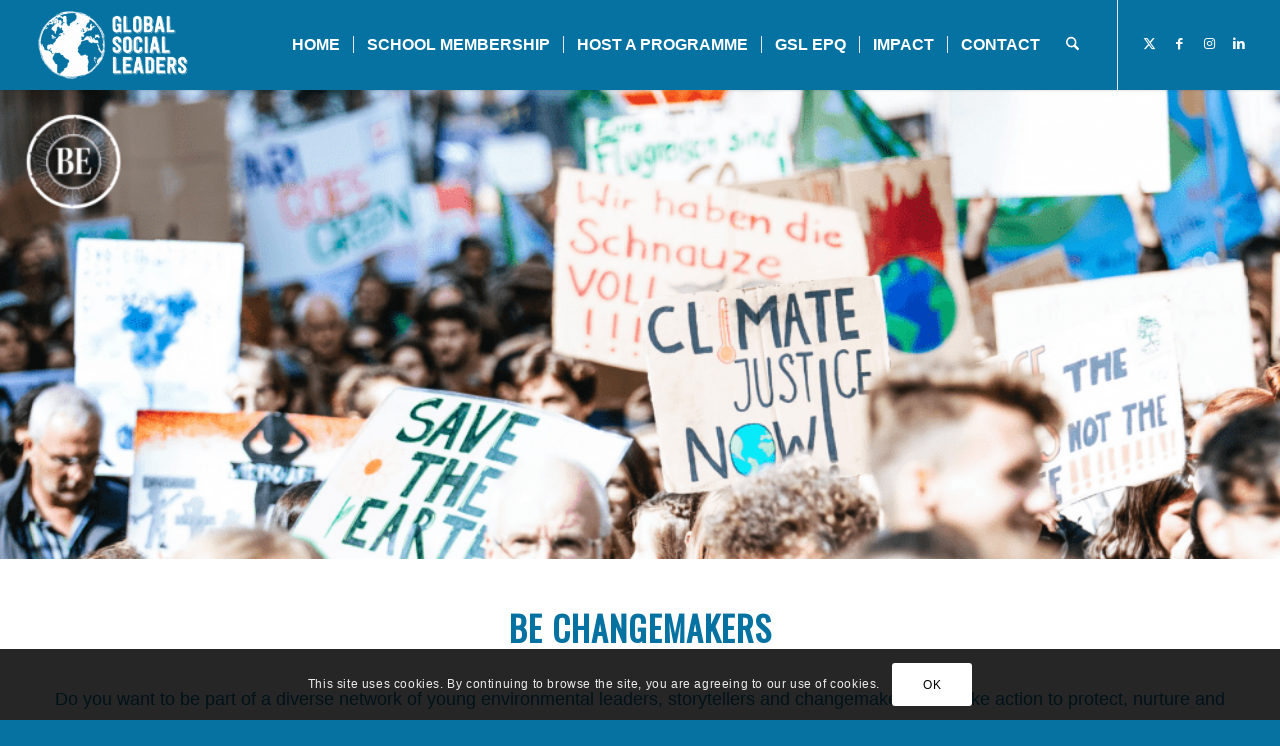

--- FILE ---
content_type: text/html; charset=UTF-8
request_url: https://www.globalsocialleaders.com/be-changemakers/
body_size: 28421
content:
<!DOCTYPE html>
<html lang="en-GB" class="html_stretched responsive av-preloader-active av-preloader-enabled  html_header_top html_logo_left html_main_nav_header html_menu_right html_slim html_header_sticky html_header_shrinking_disabled html_mobile_menu_tablet html_header_searchicon html_content_align_center html_header_unstick_top_disabled html_header_stretch html_minimal_header html_minimal_header_shadow html_av-submenu-hidden html_av-submenu-display-click html_av-overlay-side html_av-overlay-side-classic html_av-submenu-noclone html_entry_id_23205 av-cookies-consent-show-message-bar av-cookies-cookie-consent-enabled av-cookies-can-opt-out av-cookies-user-silent-accept avia-cookie-check-browser-settings av-no-preview av-default-lightbox html_text_menu_active av-mobile-menu-switch-default">
<head>
<meta charset="UTF-8" />


<!-- mobile setting -->
<meta name="viewport" content="width=device-width, initial-scale=1">

<!-- Scripts/CSS and wp_head hook -->
<meta name='robots' content='index, follow, max-image-preview:large, max-snippet:-1, max-video-preview:-1' />

				<script type='text/javascript'>

				function avia_cookie_check_sessionStorage()
				{
					//	FF throws error when all cookies blocked !!
					var sessionBlocked = false;
					try
					{
						var test = sessionStorage.getItem( 'aviaCookieRefused' ) != null;
					}
					catch(e)
					{
						sessionBlocked = true;
					}

					var aviaCookieRefused = ! sessionBlocked ? sessionStorage.getItem( 'aviaCookieRefused' ) : null;

					var html = document.getElementsByTagName('html')[0];

					/**
					 * Set a class to avoid calls to sessionStorage
					 */
					if( sessionBlocked || aviaCookieRefused )
					{
						if( html.className.indexOf('av-cookies-session-refused') < 0 )
						{
							html.className += ' av-cookies-session-refused';
						}
					}

					if( sessionBlocked || aviaCookieRefused || document.cookie.match(/aviaCookieConsent/) )
					{
						if( html.className.indexOf('av-cookies-user-silent-accept') >= 0 )
						{
							 html.className = html.className.replace(/\bav-cookies-user-silent-accept\b/g, '');
						}
					}
				}

				avia_cookie_check_sessionStorage();

			</script>
			<style type="text/css">@font-face { font-family: 'star'; src: url('https://www.globalsocialleaders.com/wp-content/plugins/woocommerce/assets/fonts/star.eot'); src: url('https://www.globalsocialleaders.com/wp-content/plugins/woocommerce/assets/fonts/star.eot?#iefix') format('embedded-opentype'), 	  url('https://www.globalsocialleaders.com/wp-content/plugins/woocommerce/assets/fonts/star.woff') format('woff'), 	  url('https://www.globalsocialleaders.com/wp-content/plugins/woocommerce/assets/fonts/star.ttf') format('truetype'), 	  url('https://www.globalsocialleaders.com/wp-content/plugins/woocommerce/assets/fonts/star.svg#star') format('svg'); font-weight: normal; font-style: normal;  } @font-face { font-family: 'WooCommerce'; src: url('https://www.globalsocialleaders.com/wp-content/plugins/woocommerce/assets/fonts/WooCommerce.eot'); src: url('https://www.globalsocialleaders.com/wp-content/plugins/woocommerce/assets/fonts/WooCommerce.eot?#iefix') format('embedded-opentype'), 	  url('https://www.globalsocialleaders.com/wp-content/plugins/woocommerce/assets/fonts/WooCommerce.woff') format('woff'), 	  url('https://www.globalsocialleaders.com/wp-content/plugins/woocommerce/assets/fonts/WooCommerce.ttf') format('truetype'), 	  url('https://www.globalsocialleaders.com/wp-content/plugins/woocommerce/assets/fonts/WooCommerce.svg#WooCommerce') format('svg'); font-weight: normal; font-style: normal;  } </style>
	<!-- This site is optimized with the Yoast SEO plugin v26.7 - https://yoast.com/wordpress/plugins/seo/ -->
	<title>BE Changemakers - Global Social Leaders</title>
	<link rel="canonical" href="https://www.globalsocialleaders.com/be-changemakers/" />
	<meta property="og:locale" content="en_GB" />
	<meta property="og:type" content="article" />
	<meta property="og:title" content="BE Changemakers - Global Social Leaders" />
	<meta property="og:description" content="Do you want to be part of a diverse network of young environmental leaders, storytellers and changemakers who take action to protect, nurture and celebrate our planet?" />
	<meta property="og:url" content="https://www.globalsocialleaders.com/be-changemakers/" />
	<meta property="og:site_name" content="Global Social Leaders" />
	<meta property="article:published_time" content="2021-01-18T15:36:41+00:00" />
	<meta property="article:modified_time" content="2021-01-22T17:03:54+00:00" />
	<meta property="og:image" content="https://www.globalsocialleaders.com/wp-content/uploads/2021/01/1.png" />
	<meta property="og:image:width" content="1000" />
	<meta property="og:image:height" content="1000" />
	<meta property="og:image:type" content="image/png" />
	<meta name="author" content="Jon Harper" />
	<meta name="twitter:card" content="summary_large_image" />
	<meta name="twitter:label1" content="Written by" />
	<meta name="twitter:data1" content="Jon Harper" />
	<meta name="twitter:label2" content="Estimated reading time" />
	<meta name="twitter:data2" content="4 minutes" />
	<script type="application/ld+json" class="yoast-schema-graph">{"@context":"https://schema.org","@graph":[{"@type":"Article","@id":"https://www.globalsocialleaders.com/be-changemakers/#article","isPartOf":{"@id":"https://www.globalsocialleaders.com/be-changemakers/"},"author":{"name":"Jon Harper","@id":"https://www.globalsocialleaders.com/#/schema/person/013cade1b557ba7370a10894299c9b92"},"headline":"BE Changemakers","datePublished":"2021-01-18T15:36:41+00:00","dateModified":"2021-01-22T17:03:54+00:00","mainEntityOfPage":{"@id":"https://www.globalsocialleaders.com/be-changemakers/"},"wordCount":719,"commentCount":0,"image":{"@id":"https://www.globalsocialleaders.com/be-changemakers/#primaryimage"},"thumbnailUrl":"https://www.globalsocialleaders.com/wp-content/uploads/2021/01/1.png","articleSection":["News"],"inLanguage":"en-GB","potentialAction":[{"@type":"CommentAction","name":"Comment","target":["https://www.globalsocialleaders.com/be-changemakers/#respond"]}]},{"@type":"WebPage","@id":"https://www.globalsocialleaders.com/be-changemakers/","url":"https://www.globalsocialleaders.com/be-changemakers/","name":"BE Changemakers - Global Social Leaders","isPartOf":{"@id":"https://www.globalsocialleaders.com/#website"},"primaryImageOfPage":{"@id":"https://www.globalsocialleaders.com/be-changemakers/#primaryimage"},"image":{"@id":"https://www.globalsocialleaders.com/be-changemakers/#primaryimage"},"thumbnailUrl":"https://www.globalsocialleaders.com/wp-content/uploads/2021/01/1.png","datePublished":"2021-01-18T15:36:41+00:00","dateModified":"2021-01-22T17:03:54+00:00","author":{"@id":"https://www.globalsocialleaders.com/#/schema/person/013cade1b557ba7370a10894299c9b92"},"breadcrumb":{"@id":"https://www.globalsocialleaders.com/be-changemakers/#breadcrumb"},"inLanguage":"en-GB","potentialAction":[{"@type":"ReadAction","target":["https://www.globalsocialleaders.com/be-changemakers/"]}]},{"@type":"ImageObject","inLanguage":"en-GB","@id":"https://www.globalsocialleaders.com/be-changemakers/#primaryimage","url":"https://www.globalsocialleaders.com/wp-content/uploads/2021/01/1.png","contentUrl":"https://www.globalsocialleaders.com/wp-content/uploads/2021/01/1.png","width":1000,"height":1000},{"@type":"BreadcrumbList","@id":"https://www.globalsocialleaders.com/be-changemakers/#breadcrumb","itemListElement":[{"@type":"ListItem","position":1,"name":"Home","item":"https://www.globalsocialleaders.com/"},{"@type":"ListItem","position":2,"name":"BE Changemakers"}]},{"@type":"WebSite","@id":"https://www.globalsocialleaders.com/#website","url":"https://www.globalsocialleaders.com/","name":"Global Social Leaders","description":"Think Globally, Act Socially, Start Now","potentialAction":[{"@type":"SearchAction","target":{"@type":"EntryPoint","urlTemplate":"https://www.globalsocialleaders.com/?s={search_term_string}"},"query-input":{"@type":"PropertyValueSpecification","valueRequired":true,"valueName":"search_term_string"}}],"inLanguage":"en-GB"},{"@type":"Person","@id":"https://www.globalsocialleaders.com/#/schema/person/013cade1b557ba7370a10894299c9b92","name":"Jon Harper","image":{"@type":"ImageObject","inLanguage":"en-GB","@id":"https://www.globalsocialleaders.com/#/schema/person/image/","url":"https://secure.gravatar.com/avatar/316a7f36e8cb208d39af8ca9ba886c74689201db5170d4d37a33d6f9ddc6ee24?s=96&d=mm&r=g","contentUrl":"https://secure.gravatar.com/avatar/316a7f36e8cb208d39af8ca9ba886c74689201db5170d4d37a33d6f9ddc6ee24?s=96&d=mm&r=g","caption":"Jon Harper"},"url":"https://www.globalsocialleaders.com/author/jonathan-harper/"}]}</script>
	<!-- / Yoast SEO plugin. -->


<link rel='dns-prefetch' href='//www.globalsocialleaders.com' />
<link rel='dns-prefetch' href='//www.googletagmanager.com' />
<link rel="alternate" type="application/rss+xml" title="Global Social Leaders &raquo; Feed" href="https://www.globalsocialleaders.com/feed/" />
<link rel="alternate" type="application/rss+xml" title="Global Social Leaders &raquo; Comments Feed" href="https://www.globalsocialleaders.com/comments/feed/" />
<link rel="alternate" title="oEmbed (JSON)" type="application/json+oembed" href="https://www.globalsocialleaders.com/wp-json/oembed/1.0/embed?url=https%3A%2F%2Fwww.globalsocialleaders.com%2Fbe-changemakers%2F" />
<link rel="alternate" title="oEmbed (XML)" type="text/xml+oembed" href="https://www.globalsocialleaders.com/wp-json/oembed/1.0/embed?url=https%3A%2F%2Fwww.globalsocialleaders.com%2Fbe-changemakers%2F&#038;format=xml" />

<!-- google webfont font replacement -->

			<script type='text/javascript'>

				(function() {

					/*	check if webfonts are disabled by user setting via cookie - or user must opt in.	*/
					var html = document.getElementsByTagName('html')[0];
					var cookie_check = html.className.indexOf('av-cookies-needs-opt-in') >= 0 || html.className.indexOf('av-cookies-can-opt-out') >= 0;
					var allow_continue = true;
					var silent_accept_cookie = html.className.indexOf('av-cookies-user-silent-accept') >= 0;

					if( cookie_check && ! silent_accept_cookie )
					{
						if( ! document.cookie.match(/aviaCookieConsent/) || html.className.indexOf('av-cookies-session-refused') >= 0 )
						{
							allow_continue = false;
						}
						else
						{
							if( ! document.cookie.match(/aviaPrivacyRefuseCookiesHideBar/) )
							{
								allow_continue = false;
							}
							else if( ! document.cookie.match(/aviaPrivacyEssentialCookiesEnabled/) )
							{
								allow_continue = false;
							}
							else if( document.cookie.match(/aviaPrivacyGoogleWebfontsDisabled/) )
							{
								allow_continue = false;
							}
						}
					}

					if( allow_continue )
					{
						var f = document.createElement('link');

						f.type 	= 'text/css';
						f.rel 	= 'stylesheet';
						f.href 	= 'https://fonts.googleapis.com/css?family=Oswald&display=auto';
						f.id 	= 'avia-google-webfont';

						document.getElementsByTagName('head')[0].appendChild(f);
					}
				})();

			</script>
			<style id='wp-img-auto-sizes-contain-inline-css' type='text/css'>
img:is([sizes=auto i],[sizes^="auto," i]){contain-intrinsic-size:3000px 1500px}
/*# sourceURL=wp-img-auto-sizes-contain-inline-css */
</style>
<link rel='stylesheet' id='sb_instagram_styles-css' href='https://www.globalsocialleaders.com/wp-content/plugins/instagram-feed-pro/css/sb-instagram.min.css?ver=5.2.6' type='text/css' media='all' />
<style id='wp-emoji-styles-inline-css' type='text/css'>

	img.wp-smiley, img.emoji {
		display: inline !important;
		border: none !important;
		box-shadow: none !important;
		height: 1em !important;
		width: 1em !important;
		margin: 0 0.07em !important;
		vertical-align: -0.1em !important;
		background: none !important;
		padding: 0 !important;
	}
/*# sourceURL=wp-emoji-styles-inline-css */
</style>
<style id='wp-block-library-inline-css' type='text/css'>
:root{--wp-block-synced-color:#7a00df;--wp-block-synced-color--rgb:122,0,223;--wp-bound-block-color:var(--wp-block-synced-color);--wp-editor-canvas-background:#ddd;--wp-admin-theme-color:#007cba;--wp-admin-theme-color--rgb:0,124,186;--wp-admin-theme-color-darker-10:#006ba1;--wp-admin-theme-color-darker-10--rgb:0,107,160.5;--wp-admin-theme-color-darker-20:#005a87;--wp-admin-theme-color-darker-20--rgb:0,90,135;--wp-admin-border-width-focus:2px}@media (min-resolution:192dpi){:root{--wp-admin-border-width-focus:1.5px}}.wp-element-button{cursor:pointer}:root .has-very-light-gray-background-color{background-color:#eee}:root .has-very-dark-gray-background-color{background-color:#313131}:root .has-very-light-gray-color{color:#eee}:root .has-very-dark-gray-color{color:#313131}:root .has-vivid-green-cyan-to-vivid-cyan-blue-gradient-background{background:linear-gradient(135deg,#00d084,#0693e3)}:root .has-purple-crush-gradient-background{background:linear-gradient(135deg,#34e2e4,#4721fb 50%,#ab1dfe)}:root .has-hazy-dawn-gradient-background{background:linear-gradient(135deg,#faaca8,#dad0ec)}:root .has-subdued-olive-gradient-background{background:linear-gradient(135deg,#fafae1,#67a671)}:root .has-atomic-cream-gradient-background{background:linear-gradient(135deg,#fdd79a,#004a59)}:root .has-nightshade-gradient-background{background:linear-gradient(135deg,#330968,#31cdcf)}:root .has-midnight-gradient-background{background:linear-gradient(135deg,#020381,#2874fc)}:root{--wp--preset--font-size--normal:16px;--wp--preset--font-size--huge:42px}.has-regular-font-size{font-size:1em}.has-larger-font-size{font-size:2.625em}.has-normal-font-size{font-size:var(--wp--preset--font-size--normal)}.has-huge-font-size{font-size:var(--wp--preset--font-size--huge)}.has-text-align-center{text-align:center}.has-text-align-left{text-align:left}.has-text-align-right{text-align:right}.has-fit-text{white-space:nowrap!important}#end-resizable-editor-section{display:none}.aligncenter{clear:both}.items-justified-left{justify-content:flex-start}.items-justified-center{justify-content:center}.items-justified-right{justify-content:flex-end}.items-justified-space-between{justify-content:space-between}.screen-reader-text{border:0;clip-path:inset(50%);height:1px;margin:-1px;overflow:hidden;padding:0;position:absolute;width:1px;word-wrap:normal!important}.screen-reader-text:focus{background-color:#ddd;clip-path:none;color:#444;display:block;font-size:1em;height:auto;left:5px;line-height:normal;padding:15px 23px 14px;text-decoration:none;top:5px;width:auto;z-index:100000}html :where(.has-border-color){border-style:solid}html :where([style*=border-top-color]){border-top-style:solid}html :where([style*=border-right-color]){border-right-style:solid}html :where([style*=border-bottom-color]){border-bottom-style:solid}html :where([style*=border-left-color]){border-left-style:solid}html :where([style*=border-width]){border-style:solid}html :where([style*=border-top-width]){border-top-style:solid}html :where([style*=border-right-width]){border-right-style:solid}html :where([style*=border-bottom-width]){border-bottom-style:solid}html :where([style*=border-left-width]){border-left-style:solid}html :where(img[class*=wp-image-]){height:auto;max-width:100%}:where(figure){margin:0 0 1em}html :where(.is-position-sticky){--wp-admin--admin-bar--position-offset:var(--wp-admin--admin-bar--height,0px)}@media screen and (max-width:600px){html :where(.is-position-sticky){--wp-admin--admin-bar--position-offset:0px}}

/*# sourceURL=wp-block-library-inline-css */
</style><style id='global-styles-inline-css' type='text/css'>
:root{--wp--preset--aspect-ratio--square: 1;--wp--preset--aspect-ratio--4-3: 4/3;--wp--preset--aspect-ratio--3-4: 3/4;--wp--preset--aspect-ratio--3-2: 3/2;--wp--preset--aspect-ratio--2-3: 2/3;--wp--preset--aspect-ratio--16-9: 16/9;--wp--preset--aspect-ratio--9-16: 9/16;--wp--preset--color--black: #000000;--wp--preset--color--cyan-bluish-gray: #abb8c3;--wp--preset--color--white: #ffffff;--wp--preset--color--pale-pink: #f78da7;--wp--preset--color--vivid-red: #cf2e2e;--wp--preset--color--luminous-vivid-orange: #ff6900;--wp--preset--color--luminous-vivid-amber: #fcb900;--wp--preset--color--light-green-cyan: #7bdcb5;--wp--preset--color--vivid-green-cyan: #00d084;--wp--preset--color--pale-cyan-blue: #8ed1fc;--wp--preset--color--vivid-cyan-blue: #0693e3;--wp--preset--color--vivid-purple: #9b51e0;--wp--preset--color--metallic-red: #b02b2c;--wp--preset--color--maximum-yellow-red: #edae44;--wp--preset--color--yellow-sun: #eeee22;--wp--preset--color--palm-leaf: #83a846;--wp--preset--color--aero: #7bb0e7;--wp--preset--color--old-lavender: #745f7e;--wp--preset--color--steel-teal: #5f8789;--wp--preset--color--raspberry-pink: #d65799;--wp--preset--color--medium-turquoise: #4ecac2;--wp--preset--gradient--vivid-cyan-blue-to-vivid-purple: linear-gradient(135deg,rgb(6,147,227) 0%,rgb(155,81,224) 100%);--wp--preset--gradient--light-green-cyan-to-vivid-green-cyan: linear-gradient(135deg,rgb(122,220,180) 0%,rgb(0,208,130) 100%);--wp--preset--gradient--luminous-vivid-amber-to-luminous-vivid-orange: linear-gradient(135deg,rgb(252,185,0) 0%,rgb(255,105,0) 100%);--wp--preset--gradient--luminous-vivid-orange-to-vivid-red: linear-gradient(135deg,rgb(255,105,0) 0%,rgb(207,46,46) 100%);--wp--preset--gradient--very-light-gray-to-cyan-bluish-gray: linear-gradient(135deg,rgb(238,238,238) 0%,rgb(169,184,195) 100%);--wp--preset--gradient--cool-to-warm-spectrum: linear-gradient(135deg,rgb(74,234,220) 0%,rgb(151,120,209) 20%,rgb(207,42,186) 40%,rgb(238,44,130) 60%,rgb(251,105,98) 80%,rgb(254,248,76) 100%);--wp--preset--gradient--blush-light-purple: linear-gradient(135deg,rgb(255,206,236) 0%,rgb(152,150,240) 100%);--wp--preset--gradient--blush-bordeaux: linear-gradient(135deg,rgb(254,205,165) 0%,rgb(254,45,45) 50%,rgb(107,0,62) 100%);--wp--preset--gradient--luminous-dusk: linear-gradient(135deg,rgb(255,203,112) 0%,rgb(199,81,192) 50%,rgb(65,88,208) 100%);--wp--preset--gradient--pale-ocean: linear-gradient(135deg,rgb(255,245,203) 0%,rgb(182,227,212) 50%,rgb(51,167,181) 100%);--wp--preset--gradient--electric-grass: linear-gradient(135deg,rgb(202,248,128) 0%,rgb(113,206,126) 100%);--wp--preset--gradient--midnight: linear-gradient(135deg,rgb(2,3,129) 0%,rgb(40,116,252) 100%);--wp--preset--font-size--small: 1rem;--wp--preset--font-size--medium: 1.125rem;--wp--preset--font-size--large: 1.75rem;--wp--preset--font-size--x-large: clamp(1.75rem, 3vw, 2.25rem);--wp--preset--spacing--20: 0.44rem;--wp--preset--spacing--30: 0.67rem;--wp--preset--spacing--40: 1rem;--wp--preset--spacing--50: 1.5rem;--wp--preset--spacing--60: 2.25rem;--wp--preset--spacing--70: 3.38rem;--wp--preset--spacing--80: 5.06rem;--wp--preset--shadow--natural: 6px 6px 9px rgba(0, 0, 0, 0.2);--wp--preset--shadow--deep: 12px 12px 50px rgba(0, 0, 0, 0.4);--wp--preset--shadow--sharp: 6px 6px 0px rgba(0, 0, 0, 0.2);--wp--preset--shadow--outlined: 6px 6px 0px -3px rgb(255, 255, 255), 6px 6px rgb(0, 0, 0);--wp--preset--shadow--crisp: 6px 6px 0px rgb(0, 0, 0);}:root { --wp--style--global--content-size: 800px;--wp--style--global--wide-size: 1130px; }:where(body) { margin: 0; }.wp-site-blocks > .alignleft { float: left; margin-right: 2em; }.wp-site-blocks > .alignright { float: right; margin-left: 2em; }.wp-site-blocks > .aligncenter { justify-content: center; margin-left: auto; margin-right: auto; }:where(.is-layout-flex){gap: 0.5em;}:where(.is-layout-grid){gap: 0.5em;}.is-layout-flow > .alignleft{float: left;margin-inline-start: 0;margin-inline-end: 2em;}.is-layout-flow > .alignright{float: right;margin-inline-start: 2em;margin-inline-end: 0;}.is-layout-flow > .aligncenter{margin-left: auto !important;margin-right: auto !important;}.is-layout-constrained > .alignleft{float: left;margin-inline-start: 0;margin-inline-end: 2em;}.is-layout-constrained > .alignright{float: right;margin-inline-start: 2em;margin-inline-end: 0;}.is-layout-constrained > .aligncenter{margin-left: auto !important;margin-right: auto !important;}.is-layout-constrained > :where(:not(.alignleft):not(.alignright):not(.alignfull)){max-width: var(--wp--style--global--content-size);margin-left: auto !important;margin-right: auto !important;}.is-layout-constrained > .alignwide{max-width: var(--wp--style--global--wide-size);}body .is-layout-flex{display: flex;}.is-layout-flex{flex-wrap: wrap;align-items: center;}.is-layout-flex > :is(*, div){margin: 0;}body .is-layout-grid{display: grid;}.is-layout-grid > :is(*, div){margin: 0;}body{padding-top: 0px;padding-right: 0px;padding-bottom: 0px;padding-left: 0px;}a:where(:not(.wp-element-button)){text-decoration: underline;}:root :where(.wp-element-button, .wp-block-button__link){background-color: #32373c;border-width: 0;color: #fff;font-family: inherit;font-size: inherit;font-style: inherit;font-weight: inherit;letter-spacing: inherit;line-height: inherit;padding-top: calc(0.667em + 2px);padding-right: calc(1.333em + 2px);padding-bottom: calc(0.667em + 2px);padding-left: calc(1.333em + 2px);text-decoration: none;text-transform: inherit;}.has-black-color{color: var(--wp--preset--color--black) !important;}.has-cyan-bluish-gray-color{color: var(--wp--preset--color--cyan-bluish-gray) !important;}.has-white-color{color: var(--wp--preset--color--white) !important;}.has-pale-pink-color{color: var(--wp--preset--color--pale-pink) !important;}.has-vivid-red-color{color: var(--wp--preset--color--vivid-red) !important;}.has-luminous-vivid-orange-color{color: var(--wp--preset--color--luminous-vivid-orange) !important;}.has-luminous-vivid-amber-color{color: var(--wp--preset--color--luminous-vivid-amber) !important;}.has-light-green-cyan-color{color: var(--wp--preset--color--light-green-cyan) !important;}.has-vivid-green-cyan-color{color: var(--wp--preset--color--vivid-green-cyan) !important;}.has-pale-cyan-blue-color{color: var(--wp--preset--color--pale-cyan-blue) !important;}.has-vivid-cyan-blue-color{color: var(--wp--preset--color--vivid-cyan-blue) !important;}.has-vivid-purple-color{color: var(--wp--preset--color--vivid-purple) !important;}.has-metallic-red-color{color: var(--wp--preset--color--metallic-red) !important;}.has-maximum-yellow-red-color{color: var(--wp--preset--color--maximum-yellow-red) !important;}.has-yellow-sun-color{color: var(--wp--preset--color--yellow-sun) !important;}.has-palm-leaf-color{color: var(--wp--preset--color--palm-leaf) !important;}.has-aero-color{color: var(--wp--preset--color--aero) !important;}.has-old-lavender-color{color: var(--wp--preset--color--old-lavender) !important;}.has-steel-teal-color{color: var(--wp--preset--color--steel-teal) !important;}.has-raspberry-pink-color{color: var(--wp--preset--color--raspberry-pink) !important;}.has-medium-turquoise-color{color: var(--wp--preset--color--medium-turquoise) !important;}.has-black-background-color{background-color: var(--wp--preset--color--black) !important;}.has-cyan-bluish-gray-background-color{background-color: var(--wp--preset--color--cyan-bluish-gray) !important;}.has-white-background-color{background-color: var(--wp--preset--color--white) !important;}.has-pale-pink-background-color{background-color: var(--wp--preset--color--pale-pink) !important;}.has-vivid-red-background-color{background-color: var(--wp--preset--color--vivid-red) !important;}.has-luminous-vivid-orange-background-color{background-color: var(--wp--preset--color--luminous-vivid-orange) !important;}.has-luminous-vivid-amber-background-color{background-color: var(--wp--preset--color--luminous-vivid-amber) !important;}.has-light-green-cyan-background-color{background-color: var(--wp--preset--color--light-green-cyan) !important;}.has-vivid-green-cyan-background-color{background-color: var(--wp--preset--color--vivid-green-cyan) !important;}.has-pale-cyan-blue-background-color{background-color: var(--wp--preset--color--pale-cyan-blue) !important;}.has-vivid-cyan-blue-background-color{background-color: var(--wp--preset--color--vivid-cyan-blue) !important;}.has-vivid-purple-background-color{background-color: var(--wp--preset--color--vivid-purple) !important;}.has-metallic-red-background-color{background-color: var(--wp--preset--color--metallic-red) !important;}.has-maximum-yellow-red-background-color{background-color: var(--wp--preset--color--maximum-yellow-red) !important;}.has-yellow-sun-background-color{background-color: var(--wp--preset--color--yellow-sun) !important;}.has-palm-leaf-background-color{background-color: var(--wp--preset--color--palm-leaf) !important;}.has-aero-background-color{background-color: var(--wp--preset--color--aero) !important;}.has-old-lavender-background-color{background-color: var(--wp--preset--color--old-lavender) !important;}.has-steel-teal-background-color{background-color: var(--wp--preset--color--steel-teal) !important;}.has-raspberry-pink-background-color{background-color: var(--wp--preset--color--raspberry-pink) !important;}.has-medium-turquoise-background-color{background-color: var(--wp--preset--color--medium-turquoise) !important;}.has-black-border-color{border-color: var(--wp--preset--color--black) !important;}.has-cyan-bluish-gray-border-color{border-color: var(--wp--preset--color--cyan-bluish-gray) !important;}.has-white-border-color{border-color: var(--wp--preset--color--white) !important;}.has-pale-pink-border-color{border-color: var(--wp--preset--color--pale-pink) !important;}.has-vivid-red-border-color{border-color: var(--wp--preset--color--vivid-red) !important;}.has-luminous-vivid-orange-border-color{border-color: var(--wp--preset--color--luminous-vivid-orange) !important;}.has-luminous-vivid-amber-border-color{border-color: var(--wp--preset--color--luminous-vivid-amber) !important;}.has-light-green-cyan-border-color{border-color: var(--wp--preset--color--light-green-cyan) !important;}.has-vivid-green-cyan-border-color{border-color: var(--wp--preset--color--vivid-green-cyan) !important;}.has-pale-cyan-blue-border-color{border-color: var(--wp--preset--color--pale-cyan-blue) !important;}.has-vivid-cyan-blue-border-color{border-color: var(--wp--preset--color--vivid-cyan-blue) !important;}.has-vivid-purple-border-color{border-color: var(--wp--preset--color--vivid-purple) !important;}.has-metallic-red-border-color{border-color: var(--wp--preset--color--metallic-red) !important;}.has-maximum-yellow-red-border-color{border-color: var(--wp--preset--color--maximum-yellow-red) !important;}.has-yellow-sun-border-color{border-color: var(--wp--preset--color--yellow-sun) !important;}.has-palm-leaf-border-color{border-color: var(--wp--preset--color--palm-leaf) !important;}.has-aero-border-color{border-color: var(--wp--preset--color--aero) !important;}.has-old-lavender-border-color{border-color: var(--wp--preset--color--old-lavender) !important;}.has-steel-teal-border-color{border-color: var(--wp--preset--color--steel-teal) !important;}.has-raspberry-pink-border-color{border-color: var(--wp--preset--color--raspberry-pink) !important;}.has-medium-turquoise-border-color{border-color: var(--wp--preset--color--medium-turquoise) !important;}.has-vivid-cyan-blue-to-vivid-purple-gradient-background{background: var(--wp--preset--gradient--vivid-cyan-blue-to-vivid-purple) !important;}.has-light-green-cyan-to-vivid-green-cyan-gradient-background{background: var(--wp--preset--gradient--light-green-cyan-to-vivid-green-cyan) !important;}.has-luminous-vivid-amber-to-luminous-vivid-orange-gradient-background{background: var(--wp--preset--gradient--luminous-vivid-amber-to-luminous-vivid-orange) !important;}.has-luminous-vivid-orange-to-vivid-red-gradient-background{background: var(--wp--preset--gradient--luminous-vivid-orange-to-vivid-red) !important;}.has-very-light-gray-to-cyan-bluish-gray-gradient-background{background: var(--wp--preset--gradient--very-light-gray-to-cyan-bluish-gray) !important;}.has-cool-to-warm-spectrum-gradient-background{background: var(--wp--preset--gradient--cool-to-warm-spectrum) !important;}.has-blush-light-purple-gradient-background{background: var(--wp--preset--gradient--blush-light-purple) !important;}.has-blush-bordeaux-gradient-background{background: var(--wp--preset--gradient--blush-bordeaux) !important;}.has-luminous-dusk-gradient-background{background: var(--wp--preset--gradient--luminous-dusk) !important;}.has-pale-ocean-gradient-background{background: var(--wp--preset--gradient--pale-ocean) !important;}.has-electric-grass-gradient-background{background: var(--wp--preset--gradient--electric-grass) !important;}.has-midnight-gradient-background{background: var(--wp--preset--gradient--midnight) !important;}.has-small-font-size{font-size: var(--wp--preset--font-size--small) !important;}.has-medium-font-size{font-size: var(--wp--preset--font-size--medium) !important;}.has-large-font-size{font-size: var(--wp--preset--font-size--large) !important;}.has-x-large-font-size{font-size: var(--wp--preset--font-size--x-large) !important;}
/*# sourceURL=global-styles-inline-css */
</style>

<style id='woocommerce-inline-inline-css' type='text/css'>
.woocommerce form .form-row .required { visibility: visible; }
/*# sourceURL=woocommerce-inline-inline-css */
</style>
<link rel='stylesheet' id='avia-merged-styles-css' href='https://www.globalsocialleaders.com/wp-content/uploads/dynamic_avia/avia-merged-styles-d747075e7ffeecd323cfebafd4237687---6969d3e00c4fc.css' type='text/css' media='all' />
<link rel='stylesheet' id='avia-single-post-23205-css' href='https://www.globalsocialleaders.com/wp-content/uploads/dynamic_avia/avia_posts_css/post-23205.css?ver=ver-1768610446' type='text/css' media='all' />
<script type="text/javascript" src="https://www.globalsocialleaders.com/wp-includes/js/jquery/jquery.min.js?ver=3.7.1" id="jquery-core-js"></script>
<script type="text/javascript" src="https://www.globalsocialleaders.com/wp-includes/js/jquery/jquery-migrate.min.js?ver=3.4.1" id="jquery-migrate-js"></script>
<script type="text/javascript" src="https://www.globalsocialleaders.com/wp-content/plugins/woocommerce/assets/js/js-cookie/js.cookie.min.js?ver=2.1.4-wc.10.4.3" id="wc-js-cookie-js" defer="defer" data-wp-strategy="defer"></script>
<script type="text/javascript" id="wc-cart-fragments-js-extra">
/* <![CDATA[ */
var wc_cart_fragments_params = {"ajax_url":"/wp-admin/admin-ajax.php","wc_ajax_url":"/?wc-ajax=%%endpoint%%","cart_hash_key":"wc_cart_hash_ad7fd5d5209819a525e3d4212b902188","fragment_name":"wc_fragments_ad7fd5d5209819a525e3d4212b902188","request_timeout":"5000"};
//# sourceURL=wc-cart-fragments-js-extra
/* ]]> */
</script>
<script type="text/javascript" src="https://www.globalsocialleaders.com/wp-content/plugins/woocommerce/assets/js/frontend/cart-fragments.min.js?ver=10.4.3" id="wc-cart-fragments-js" defer="defer" data-wp-strategy="defer"></script>
<script type="text/javascript" src="https://www.globalsocialleaders.com/wp-content/plugins/woocommerce/assets/js/jquery-blockui/jquery.blockUI.min.js?ver=2.7.0-wc.10.4.3" id="wc-jquery-blockui-js" defer="defer" data-wp-strategy="defer"></script>
<script type="text/javascript" id="wc-add-to-cart-js-extra">
/* <![CDATA[ */
var wc_add_to_cart_params = {"ajax_url":"/wp-admin/admin-ajax.php","wc_ajax_url":"/?wc-ajax=%%endpoint%%","i18n_view_cart":"View basket","cart_url":"https://www.globalsocialleaders.com/cart/","is_cart":"","cart_redirect_after_add":"no"};
//# sourceURL=wc-add-to-cart-js-extra
/* ]]> */
</script>
<script type="text/javascript" src="https://www.globalsocialleaders.com/wp-content/plugins/woocommerce/assets/js/frontend/add-to-cart.min.js?ver=10.4.3" id="wc-add-to-cart-js" defer="defer" data-wp-strategy="defer"></script>
<script type="text/javascript" id="woocommerce-js-extra">
/* <![CDATA[ */
var woocommerce_params = {"ajax_url":"/wp-admin/admin-ajax.php","wc_ajax_url":"/?wc-ajax=%%endpoint%%","i18n_password_show":"Show password","i18n_password_hide":"Hide password"};
//# sourceURL=woocommerce-js-extra
/* ]]> */
</script>
<script type="text/javascript" src="https://www.globalsocialleaders.com/wp-content/plugins/woocommerce/assets/js/frontend/woocommerce.min.js?ver=10.4.3" id="woocommerce-js" defer="defer" data-wp-strategy="defer"></script>

<!-- Google tag (gtag.js) snippet added by Site Kit -->
<!-- Google Analytics snippet added by Site Kit -->
<script type="text/javascript" src="https://www.googletagmanager.com/gtag/js?id=GT-KV637KGZ" id="google_gtagjs-js" async></script>
<script type="text/javascript" id="google_gtagjs-js-after">
/* <![CDATA[ */
window.dataLayer = window.dataLayer || [];function gtag(){dataLayer.push(arguments);}
gtag("set","linker",{"domains":["www.globalsocialleaders.com"]});
gtag("js", new Date());
gtag("set", "developer_id.dZTNiMT", true);
gtag("config", "GT-KV637KGZ", {"googlesitekit_post_type":"post"});
//# sourceURL=google_gtagjs-js-after
/* ]]> */
</script>
<script type="text/javascript" src="https://www.globalsocialleaders.com/wp-content/uploads/dynamic_avia/avia-head-scripts-f43d790a05b3dd3eb3fe0020ddf19c48---6969d3e01907d.js" id="avia-head-scripts-js"></script>
<link rel="https://api.w.org/" href="https://www.globalsocialleaders.com/wp-json/" /><link rel="alternate" title="JSON" type="application/json" href="https://www.globalsocialleaders.com/wp-json/wp/v2/posts/23205" /><link rel="EditURI" type="application/rsd+xml" title="RSD" href="https://www.globalsocialleaders.com/xmlrpc.php?rsd" />
<meta name="generator" content="WordPress 6.9" />
<meta name="generator" content="WooCommerce 10.4.3" />
<link rel='shortlink' href='https://www.globalsocialleaders.com/?p=23205' />
<script>readMoreArgs = []</script><script type="text/javascript">
				EXPM_VERSION=3.55;EXPM_AJAX_URL='https://www.globalsocialleaders.com/wp-admin/admin-ajax.php';
			function yrmAddEvent(element, eventName, fn) {
				if (element.addEventListener)
					element.addEventListener(eventName, fn, false);
				else if (element.attachEvent)
					element.attachEvent('on' + eventName, fn);
			}
			</script><meta name="generator" content="Site Kit by Google 1.170.0" />		<script type="text/javascript">
				(function(c,l,a,r,i,t,y){
					c[a]=c[a]||function(){(c[a].q=c[a].q||[]).push(arguments)};t=l.createElement(r);t.async=1;
					t.src="https://www.clarity.ms/tag/"+i+"?ref=wordpress";y=l.getElementsByTagName(r)[0];y.parentNode.insertBefore(t,y);
				})(window, document, "clarity", "script", "mfduthom86");
		</script>
		    
    <script type="text/javascript">
        var ajaxurl = 'https://www.globalsocialleaders.com/wp-admin/admin-ajax.php';
    </script>

<link rel="icon" href="https://www.globalsocialleaders.com/wp-content/uploads/2016/06/GSL-Globe-Only.png" type="image/png">
<!--[if lt IE 9]><script src="https://www.globalsocialleaders.com/wp-content/themes/enfold/js/html5shiv.js"></script><![endif]--><link rel="profile" href="https://gmpg.org/xfn/11" />
<link rel="alternate" type="application/rss+xml" title="Global Social Leaders RSS2 Feed" href="https://www.globalsocialleaders.com/feed/" />
<link rel="pingback" href="https://www.globalsocialleaders.com/xmlrpc.php" />
	<noscript><style>.woocommerce-product-gallery{ opacity: 1 !important; }</style></noscript>
	
<!-- To speed up the rendering and to display the site as fast as possible to the user we include some styles and scripts for above the fold content inline -->
<script type="text/javascript">'use strict';var avia_is_mobile=!1;if(/Android|webOS|iPhone|iPad|iPod|BlackBerry|IEMobile|Opera Mini/i.test(navigator.userAgent)&&'ontouchstart' in document.documentElement){avia_is_mobile=!0;document.documentElement.className+=' avia_mobile '}
else{document.documentElement.className+=' avia_desktop '};document.documentElement.className+=' js_active ';(function(){var e=['-webkit-','-moz-','-ms-',''],n='',o=!1,a=!1;for(var t in e){if(e[t]+'transform' in document.documentElement.style){o=!0;n=e[t]+'transform'};if(e[t]+'perspective' in document.documentElement.style){a=!0}};if(o){document.documentElement.className+=' avia_transform '};if(a){document.documentElement.className+=' avia_transform3d '};if(typeof document.getElementsByClassName=='function'&&typeof document.documentElement.getBoundingClientRect=='function'&&avia_is_mobile==!1){if(n&&window.innerHeight>0){setTimeout(function(){var e=0,o={},a=0,t=document.getElementsByClassName('av-parallax'),i=window.pageYOffset||document.documentElement.scrollTop;for(e=0;e<t.length;e++){t[e].style.top='0px';o=t[e].getBoundingClientRect();a=Math.ceil((window.innerHeight+i-o.top)*0.3);t[e].style[n]='translate(0px, '+a+'px)';t[e].style.top='auto';t[e].className+=' enabled-parallax '}},50)}}})();</script><style type="text/css">
		@font-face {font-family: 'entypo-fontello-enfold'; font-weight: normal; font-style: normal; font-display: auto;
		src: url('https://www.globalsocialleaders.com/wp-content/themes/enfold/config-templatebuilder/avia-template-builder/assets/fonts/entypo-fontello-enfold/entypo-fontello-enfold.woff2') format('woff2'),
		url('https://www.globalsocialleaders.com/wp-content/themes/enfold/config-templatebuilder/avia-template-builder/assets/fonts/entypo-fontello-enfold/entypo-fontello-enfold.woff') format('woff'),
		url('https://www.globalsocialleaders.com/wp-content/themes/enfold/config-templatebuilder/avia-template-builder/assets/fonts/entypo-fontello-enfold/entypo-fontello-enfold.ttf') format('truetype'),
		url('https://www.globalsocialleaders.com/wp-content/themes/enfold/config-templatebuilder/avia-template-builder/assets/fonts/entypo-fontello-enfold/entypo-fontello-enfold.svg#entypo-fontello-enfold') format('svg'),
		url('https://www.globalsocialleaders.com/wp-content/themes/enfold/config-templatebuilder/avia-template-builder/assets/fonts/entypo-fontello-enfold/entypo-fontello-enfold.eot'),
		url('https://www.globalsocialleaders.com/wp-content/themes/enfold/config-templatebuilder/avia-template-builder/assets/fonts/entypo-fontello-enfold/entypo-fontello-enfold.eot?#iefix') format('embedded-opentype');
		}

		#top .avia-font-entypo-fontello-enfold, body .avia-font-entypo-fontello-enfold, html body [data-av_iconfont='entypo-fontello-enfold']:before{ font-family: 'entypo-fontello-enfold'; }
		
		@font-face {font-family: 'entypo-fontello'; font-weight: normal; font-style: normal; font-display: auto;
		src: url('https://www.globalsocialleaders.com/wp-content/themes/enfold/config-templatebuilder/avia-template-builder/assets/fonts/entypo-fontello/entypo-fontello.woff2') format('woff2'),
		url('https://www.globalsocialleaders.com/wp-content/themes/enfold/config-templatebuilder/avia-template-builder/assets/fonts/entypo-fontello/entypo-fontello.woff') format('woff'),
		url('https://www.globalsocialleaders.com/wp-content/themes/enfold/config-templatebuilder/avia-template-builder/assets/fonts/entypo-fontello/entypo-fontello.ttf') format('truetype'),
		url('https://www.globalsocialleaders.com/wp-content/themes/enfold/config-templatebuilder/avia-template-builder/assets/fonts/entypo-fontello/entypo-fontello.svg#entypo-fontello') format('svg'),
		url('https://www.globalsocialleaders.com/wp-content/themes/enfold/config-templatebuilder/avia-template-builder/assets/fonts/entypo-fontello/entypo-fontello.eot'),
		url('https://www.globalsocialleaders.com/wp-content/themes/enfold/config-templatebuilder/avia-template-builder/assets/fonts/entypo-fontello/entypo-fontello.eot?#iefix') format('embedded-opentype');
		}

		#top .avia-font-entypo-fontello, body .avia-font-entypo-fontello, html body [data-av_iconfont='entypo-fontello']:before{ font-family: 'entypo-fontello'; }
		</style>

<!--
Debugging Info for Theme support: 

Theme: Enfold
Version: 7.1.3
Installed: enfold
AviaFramework Version: 5.6
AviaBuilder Version: 6.0
aviaElementManager Version: 1.0.1
- - - - - - - - - - -
ChildTheme: Enfold for GSL
ChildTheme Version: 1.0.0
ChildTheme Installed: enfold

- - - - - - - - - - -
ML:-1-PU:170-PLA:27
WP:6.9
Compress: CSS:all theme files - JS:all theme files
Updates: enabled - token has changed and not verified
PLAu:25
-->
<link rel='stylesheet' id='wc-stripe-blocks-checkout-style-css' href='https://www.globalsocialleaders.com/wp-content/plugins/woocommerce-gateway-stripe/build/upe-blocks.css?ver=5149cca93b0373758856' type='text/css' media='all' />
<link rel='stylesheet' id='wc-blocks-style-css' href='https://www.globalsocialleaders.com/wp-content/plugins/woocommerce/assets/client/blocks/wc-blocks.css?ver=wc-10.4.3' type='text/css' media='all' />
</head>

<body id="top" class="wp-singular post-template-default single single-post postid-23205 single-format-standard wp-theme-enfold wp-child-theme-enfold-gsl stretched rtl_columns av-curtain-numeric oswald helvetica-websave helvetica  theme-enfold woocommerce-no-js post-type-post category-news avia-responsive-images-support avia-woocommerce-30" itemscope="itemscope" itemtype="https://schema.org/WebPage" >

	<div class='av-siteloader-wrap  av-transition-with-logo'><div class="av-siteloader-inner"><div class="av-siteloader-cell"><img class='av-preloading-logo' src='https://www.globalsocialleaders.com/wp-content/uploads/2022/07/GSL_Logo-RGB_HR-Colour-300x174.png' alt='Loading' title='Loading' /><div class="av-siteloader"><div class="av-siteloader-extra"></div></div></div></div></div>
	<div id='wrap_all'>

	
<header id='header' class='all_colors header_color light_bg_color  av_header_top av_logo_left av_main_nav_header av_menu_right av_slim av_header_sticky av_header_shrinking_disabled av_header_stretch av_mobile_menu_tablet av_header_searchicon av_header_unstick_top_disabled av_seperator_small_border av_minimal_header av_minimal_header_shadow av_bottom_nav_disabled  av_alternate_logo_active'  data-av_shrink_factor='50' role="banner" itemscope="itemscope" itemtype="https://schema.org/WPHeader" >

		<div  id='header_main' class='container_wrap container_wrap_logo'>

        <ul  class = 'menu-item cart_dropdown ' data-success='was added to the cart'><li class="cart_dropdown_first"><a class='cart_dropdown_link avia-svg-icon avia-font-svg_entypo-fontello' href='https://www.globalsocialleaders.com/cart/'><div class="av-cart-container" data-av_svg_icon='basket' data-av_iconset='svg_entypo-fontello'><svg version="1.1" xmlns="http://www.w3.org/2000/svg" width="29" height="32" viewBox="0 0 29 32" preserveAspectRatio="xMidYMid meet" aria-labelledby='av-svg-title-1' aria-describedby='av-svg-desc-1' role="graphics-symbol" aria-hidden="true">
<title id='av-svg-title-1'>Shopping Cart</title>
<desc id='av-svg-desc-1'>Shopping Cart</desc>
<path d="M4.8 27.2q0-1.28 0.96-2.24t2.24-0.96q1.344 0 2.272 0.96t0.928 2.24q0 1.344-0.928 2.272t-2.272 0.928q-1.28 0-2.24-0.928t-0.96-2.272zM20.8 27.2q0-1.28 0.96-2.24t2.24-0.96q1.344 0 2.272 0.96t0.928 2.24q0 1.344-0.928 2.272t-2.272 0.928q-1.28 0-2.24-0.928t-0.96-2.272zM10.496 19.648q-1.152 0.32-1.088 0.736t1.408 0.416h17.984v2.432q0 0.64-0.64 0.64h-20.928q-0.64 0-0.64-0.64v-2.432l-0.32-1.472-3.136-14.528h-3.136v-2.56q0-0.64 0.64-0.64h4.992q0.64 0 0.64 0.64v2.752h22.528v8.768q0 0.704-0.576 0.832z"></path>
</svg></div><span class='av-cart-counter '>0</span><span class="avia_hidden_link_text">Shopping Cart</span></a><!--<span class='cart_subtotal'><span class="woocommerce-Price-amount amount"><bdi><span class="woocommerce-Price-currencySymbol">&pound;</span>0.00</bdi></span></span>--><div class="dropdown_widget dropdown_widget_cart"><div class="avia-arrow"></div><div class="widget_shopping_cart_content"></div></div></li></ul><div class='container av-logo-container'><div class='inner-container'><span class='logo avia-standard-logo'><a href='https://www.globalsocialleaders.com/' class='' aria-label='Global Social Leaders' ><img src="https://www.globalsocialleaders.com/wp-content/uploads/2016/05/GSL-Logo-White-300x151.png" height="100" width="300" alt='Global Social Leaders' title='' /></a></span><nav class='main_menu' data-selectname='Select a page'  role="navigation" itemscope="itemscope" itemtype="https://schema.org/SiteNavigationElement" ><div class="avia-menu av-main-nav-wrap av_menu_icon_beside"><ul role="menu" class="menu av-main-nav" id="avia-menu"><li role="menuitem" id="menu-item-31998" class="menu-item menu-item-type-custom menu-item-object-custom menu-item-home menu-item-has-children menu-item-top-level menu-item-top-level-1"><a href="https://www.globalsocialleaders.com/" itemprop="url" tabindex="0"><span class="avia-bullet"></span><span class="avia-menu-text">HOME</span><span class="avia-menu-fx"><span class="avia-arrow-wrap"><span class="avia-arrow"></span></span></span></a>


<ul class="sub-menu">
	<li role="menuitem" id="menu-item-31925" class="menu-item menu-item-type-post_type menu-item-object-page"><a href="https://www.globalsocialleaders.com/partnerships/" itemprop="url" tabindex="0"><span class="avia-bullet"></span><span class="avia-menu-text">OUR PARTNERSHIPS</span></a></li>
	<li role="menuitem" id="menu-item-31961" class="menu-item menu-item-type-post_type menu-item-object-page"><a href="https://www.globalsocialleaders.com/who-we-are/our-team/" itemprop="url" tabindex="0"><span class="avia-bullet"></span><span class="avia-menu-text">OUR TEAM</span></a></li>
	<li role="menuitem" id="menu-item-28561" class="menu-item menu-item-type-post_type menu-item-object-page"><a href="https://www.globalsocialleaders.com/gghero/" itemprop="url" tabindex="0"><span class="avia-bullet"></span><span class="avia-menu-text">OUR VOLUNTEERS</span></a></li>
	<li role="menuitem" id="menu-item-36061" class="menu-item menu-item-type-post_type menu-item-object-page"><a href="https://www.globalsocialleaders.com/learning_framework/" itemprop="url" tabindex="0"><span class="avia-bullet"></span><span class="avia-menu-text">OUR LEARNING FRAMEWORK</span></a></li>
	<li role="menuitem" id="menu-item-34489" class="menu-item menu-item-type-post_type menu-item-object-page"><a href="https://www.globalsocialleaders.com/statement-on-ai/" itemprop="url" tabindex="0"><span class="avia-bullet"></span><span class="avia-menu-text">AI STATEMENT</span></a></li>
</ul>
</li>
<li role="menuitem" id="menu-item-32960" class="menu-item menu-item-type-custom menu-item-object-custom menu-item-has-children menu-item-top-level menu-item-top-level-2"><a itemprop="url" tabindex="0"><span class="avia-bullet"></span><span class="avia-menu-text">SCHOOL MEMBERSHIP</span><span class="avia-menu-fx"><span class="avia-arrow-wrap"><span class="avia-arrow"></span></span></span></a>


<ul class="sub-menu">
	<li role="menuitem" id="menu-item-31736" class="menu-item menu-item-type-post_type menu-item-object-page"><a href="https://www.globalsocialleaders.com/membership/" itemprop="url" tabindex="0"><span class="avia-bullet"></span><span class="avia-menu-text">ABOUT</span></a></li>
	<li role="menuitem" id="menu-item-31967" class="menu-item menu-item-type-post_type menu-item-object-page"><a href="https://www.globalsocialleaders.com/projects-2/" itemprop="url" tabindex="0"><span class="avia-bullet"></span><span class="avia-menu-text">PROJECTS</span></a></li>
	<li role="menuitem" id="menu-item-33300" class="menu-item menu-item-type-post_type menu-item-object-page"><a href="https://www.globalsocialleaders.com/membershipfees/" itemprop="url" tabindex="0"><span class="avia-bullet"></span><span class="avia-menu-text">FEES &#038; FUTURE FUND</span></a></li>
</ul>
</li>
<li role="menuitem" id="menu-item-37291" class="menu-item menu-item-type-post_type menu-item-object-page menu-item-top-level menu-item-top-level-3"><a href="https://www.globalsocialleaders.com/hostaprogramme/" itemprop="url" tabindex="0"><span class="avia-bullet"></span><span class="avia-menu-text">Host a programme</span><span class="avia-menu-fx"><span class="avia-arrow-wrap"><span class="avia-arrow"></span></span></span></a></li>
<li role="menuitem" id="menu-item-37290" class="menu-item menu-item-type-post_type menu-item-object-post menu-item-top-level menu-item-top-level-4"><a href="https://www.globalsocialleaders.com/epqlaunch/" itemprop="url" tabindex="0"><span class="avia-bullet"></span><span class="avia-menu-text">GSL EPQ</span><span class="avia-menu-fx"><span class="avia-arrow-wrap"><span class="avia-arrow"></span></span></span></a></li>
<li role="menuitem" id="menu-item-31994" class="menu-item menu-item-type-custom menu-item-object-custom menu-item-has-children menu-item-top-level menu-item-top-level-5"><a itemprop="url" tabindex="0"><span class="avia-bullet"></span><span class="avia-menu-text">IMPACT</span><span class="avia-menu-fx"><span class="avia-arrow-wrap"><span class="avia-arrow"></span></span></span></a>


<ul class="sub-menu">
	<li role="menuitem" id="menu-item-36914" class="menu-item menu-item-type-post_type menu-item-object-page"><a href="https://www.globalsocialleaders.com/gslfest2025/" itemprop="url" tabindex="0"><span class="avia-bullet"></span><span class="avia-menu-text">GSL FESTIVAL 2025</span></a></li>
	<li role="menuitem" id="menu-item-33550" class="menu-item menu-item-type-post_type menu-item-object-page"><a href="https://www.globalsocialleaders.com/member-case-studies/" itemprop="url" tabindex="0"><span class="avia-bullet"></span><span class="avia-menu-text">CASE STUDIES</span></a></li>
	<li role="menuitem" id="menu-item-10946" class="menu-item menu-item-type-post_type menu-item-object-page"><a href="https://www.globalsocialleaders.com/ggblogs/" itemprop="url" tabindex="0"><span class="avia-bullet"></span><span class="avia-menu-text">BLOGS</span></a></li>
	<li role="menuitem" id="menu-item-35339" class="menu-item menu-item-type-custom menu-item-object-custom"><a href="https://www.globalsocialleaders.com/about-us/news/" itemprop="url" tabindex="0"><span class="avia-bullet"></span><span class="avia-menu-text">GSL NEWS</span></a></li>
</ul>
</li>
<li role="menuitem" id="menu-item-31993" class="menu-item menu-item-type-post_type menu-item-object-page menu-item-has-children menu-item-top-level menu-item-top-level-6"><a href="https://www.globalsocialleaders.com/contact/" itemprop="url" tabindex="0"><span class="avia-bullet"></span><span class="avia-menu-text">CONTACT</span><span class="avia-menu-fx"><span class="avia-arrow-wrap"><span class="avia-arrow"></span></span></span></a>


<ul class="sub-menu">
	<li role="menuitem" id="menu-item-31996" class="menu-item menu-item-type-custom menu-item-object-custom"><a href="https://calendly.com/gsl-membership-team/introduction-to-gsl-membership?month=2022-07" itemprop="url" tabindex="0"><span class="avia-bullet"></span><span class="avia-menu-text">BOOK A CALL</span></a></li>
</ul>
</li>
<li id="menu-item-search" class="noMobile menu-item menu-item-search-dropdown menu-item-avia-special" role="menuitem"><a class="avia-svg-icon avia-font-svg_entypo-fontello" aria-label="Search" href="?s=" rel="nofollow" title="Click to open the search input field" data-avia-search-tooltip="
&lt;search&gt;
	&lt;form role=&quot;search&quot; action=&quot;https://www.globalsocialleaders.com/&quot; id=&quot;searchform&quot; method=&quot;get&quot; class=&quot;&quot;&gt;
		&lt;div&gt;
&lt;span class=&#039;av_searchform_search avia-svg-icon avia-font-svg_entypo-fontello&#039; data-av_svg_icon=&#039;search&#039; data-av_iconset=&#039;svg_entypo-fontello&#039;&gt;&lt;svg version=&quot;1.1&quot; xmlns=&quot;http://www.w3.org/2000/svg&quot; width=&quot;25&quot; height=&quot;32&quot; viewBox=&quot;0 0 25 32&quot; preserveAspectRatio=&quot;xMidYMid meet&quot; aria-labelledby=&#039;av-svg-title-2&#039; aria-describedby=&#039;av-svg-desc-2&#039; role=&quot;graphics-symbol&quot; aria-hidden=&quot;true&quot;&gt;
&lt;title id=&#039;av-svg-title-2&#039;&gt;Search&lt;/title&gt;
&lt;desc id=&#039;av-svg-desc-2&#039;&gt;Search&lt;/desc&gt;
&lt;path d=&quot;M24.704 24.704q0.96 1.088 0.192 1.984l-1.472 1.472q-1.152 1.024-2.176 0l-6.080-6.080q-2.368 1.344-4.992 1.344-4.096 0-7.136-3.040t-3.040-7.136 2.88-7.008 6.976-2.912 7.168 3.040 3.072 7.136q0 2.816-1.472 5.184zM3.008 13.248q0 2.816 2.176 4.992t4.992 2.176 4.832-2.016 2.016-4.896q0-2.816-2.176-4.96t-4.992-2.144-4.832 2.016-2.016 4.832z&quot;&gt;&lt;/path&gt;
&lt;/svg&gt;&lt;/span&gt;			&lt;input type=&quot;submit&quot; value=&quot;&quot; id=&quot;searchsubmit&quot; class=&quot;button&quot; title=&quot;Enter at least 3 characters to show search results in a dropdown or click to route to search result page to show all results&quot; /&gt;
			&lt;input type=&quot;search&quot; id=&quot;s&quot; name=&quot;s&quot; value=&quot;&quot; aria-label=&#039;Search&#039; placeholder=&#039;Search&#039; required /&gt;
		&lt;/div&gt;
	&lt;/form&gt;
&lt;/search&gt;
" data-av_svg_icon='search' data-av_iconset='svg_entypo-fontello'><svg version="1.1" xmlns="http://www.w3.org/2000/svg" width="25" height="32" viewBox="0 0 25 32" preserveAspectRatio="xMidYMid meet" aria-labelledby='av-svg-title-3' aria-describedby='av-svg-desc-3' role="graphics-symbol" aria-hidden="true">
<title id='av-svg-title-3'>Click to open the search input field</title>
<desc id='av-svg-desc-3'>Click to open the search input field</desc>
<path d="M24.704 24.704q0.96 1.088 0.192 1.984l-1.472 1.472q-1.152 1.024-2.176 0l-6.080-6.080q-2.368 1.344-4.992 1.344-4.096 0-7.136-3.040t-3.040-7.136 2.88-7.008 6.976-2.912 7.168 3.040 3.072 7.136q0 2.816-1.472 5.184zM3.008 13.248q0 2.816 2.176 4.992t4.992 2.176 4.832-2.016 2.016-4.896q0-2.816-2.176-4.96t-4.992-2.144-4.832 2.016-2.016 4.832z"></path>
</svg><span class="avia_hidden_link_text">Search</span></a></li><li class="av-burger-menu-main menu-item-avia-special " role="menuitem">
	        			<a href="#" aria-label="Menu" aria-hidden="false">
							<span class="av-hamburger av-hamburger--spin av-js-hamburger">
								<span class="av-hamburger-box">
						          <span class="av-hamburger-inner"></span>
						          <strong>Menu</strong>
								</span>
							</span>
							<span class="avia_hidden_link_text">Menu</span>
						</a>
	        		   </li></ul></div><ul class='noLightbox social_bookmarks icon_count_4'><li class='social_bookmarks_twitter av-social-link-twitter social_icon_1 avia_social_iconfont'><a  target="_blank" aria-label="Link to X" href='https://twitter.com/FutureFound' data-av_icon='' data-av_iconfont='entypo-fontello' title="Link to X" desc="Link to X" title='Link to X'><span class='avia_hidden_link_text'>Link to X</span></a></li><li class='social_bookmarks_facebook av-social-link-facebook social_icon_2 avia_social_iconfont'><a  target="_blank" aria-label="Link to Facebook" href='https://www.facebook.com/GlobalSocialLeaders/' data-av_icon='' data-av_iconfont='entypo-fontello' title="Link to Facebook" desc="Link to Facebook" title='Link to Facebook'><span class='avia_hidden_link_text'>Link to Facebook</span></a></li><li class='social_bookmarks_instagram av-social-link-instagram social_icon_3 avia_social_iconfont'><a  target="_blank" aria-label="Link to Instagram" href='https://www.instagram.com/globalsocialleaders/' data-av_icon='' data-av_iconfont='entypo-fontello' title="Link to Instagram" desc="Link to Instagram" title='Link to Instagram'><span class='avia_hidden_link_text'>Link to Instagram</span></a></li><li class='social_bookmarks_linkedin av-social-link-linkedin social_icon_4 avia_social_iconfont'><a  target="_blank" aria-label="Link to LinkedIn" href='https://www.linkedin.com/company/futurefoundations/' data-av_icon='' data-av_iconfont='entypo-fontello' title="Link to LinkedIn" desc="Link to LinkedIn" title='Link to LinkedIn'><span class='avia_hidden_link_text'>Link to LinkedIn</span></a></li></ul></nav></div> </div> 
		<!-- end container_wrap-->
		</div>
<div class="header_bg"></div>
<!-- end header -->
</header>

	<div id='main' class='all_colors' data-scroll-offset='88'>

	<div id='full_slider_1'  class='avia-fullwidth-slider main_color avia-shadow   avia-builder-el-0  el_before_av_section  avia-builder-el-first   container_wrap fullsize'  ><div  class='avia-slideshow av-kk2q17i6-b8656fd3035af77e61a6a92c7c070d07 avia-slideshow-no scaling av_slideshow_full avia-slide-slider av-slideshow-ui av-control-default av-slideshow-manual av-loop-once av-loop-manual-endless av-default-height-applied   avia-slideshow-1' data-slideshow-options="{&quot;animation&quot;:&quot;slide&quot;,&quot;autoplay&quot;:false,&quot;loop_autoplay&quot;:&quot;once&quot;,&quot;interval&quot;:5,&quot;loop_manual&quot;:&quot;manual-endless&quot;,&quot;autoplay_stopper&quot;:false,&quot;noNavigation&quot;:false,&quot;bg_slider&quot;:false,&quot;keep_padding&quot;:false,&quot;hoverpause&quot;:false,&quot;show_slide_delay&quot;:0}"  itemprop="image" itemscope="itemscope" itemtype="https://schema.org/ImageObject" ><ul class='avia-slideshow-inner ' style='padding-bottom: 36.8%;'><li  class='avia-slideshow-slide av-kk2q17i6-b8656fd3035af77e61a6a92c7c070d07__0  av-single-slide slide-1 slide-odd'><div data-rel='slideshow-1' class='avia-slide-wrap '   ><img decoding="async" fetchpriority="high" class="wp-image-23221 avia-img-lazy-loading-not-23221"  src="https://www.globalsocialleaders.com/wp-content/uploads/2021/01/Newspost-2.png" width="1000" height="368" title='Newspost 2' alt=''  itemprop="thumbnailUrl" srcset="https://www.globalsocialleaders.com/wp-content/uploads/2021/01/Newspost-2.png 1000w, https://www.globalsocialleaders.com/wp-content/uploads/2021/01/Newspost-2-300x110.png 300w, https://www.globalsocialleaders.com/wp-content/uploads/2021/01/Newspost-2-768x283.png 768w, https://www.globalsocialleaders.com/wp-content/uploads/2021/01/Newspost-2-705x259.png 705w, https://www.globalsocialleaders.com/wp-content/uploads/2021/01/Newspost-2-600x221.png 600w" sizes="(max-width: 1000px) 100vw, 1000px" /></div></li></ul></div></div>
<div id='av_section_1'  class='avia-section av-kfwmjx76-a87633f5ac8b9abfeb1f1365685ad1c2 main_color avia-section-default avia-no-border-styling  avia-builder-el-1  el_after_av_slideshow_full  avia-builder-el-last  avia-bg-style-scroll container_wrap fullsize'  ><div class='container av-section-cont-open' ><div class='template-page content  av-content-full alpha units'><div class='post-entry post-entry-type-page post-entry-23205'><div class='entry-content-wrapper clearfix'>
<div  class='av-special-heading av-5dv8h1-00616ced86d83498b14337b30222a239 av-special-heading-h1 meta-heading blockquote modern-quote modern-centered  avia-builder-el-2  el_before_av_textblock  avia-builder-el-first '><h1 class='av-special-heading-tag '  itemprop="headline"  ></p>
<h1> BE Changemakers </p>
<h1></h1><div class="special-heading-border"><div class="special-heading-inner-border"></div></div></div>
<section  class='av_textblock_section av-kk2qd9co-1c73df84012d3e525ec32c61c3219f65 '   itemscope="itemscope" itemtype="https://schema.org/BlogPosting" itemprop="blogPost" ><div class='avia_textblock av_inherit_color'  itemprop="text" ><p style="text-align: center;">Do you want to be part of a diverse network of young environmental leaders, storytellers and changemakers who take action to protect, nurture and celebrate our planet?</p>
</div></section>
<div  class='hr av-kk2qk11b-14de803db7a5161ee254ab69d1a90282 hr-invisible  avia-builder-el-4  el_after_av_textblock  el_before_av_button '><span class='hr-inner '><span class="hr-inner-style"></span></span></div>
<div  class='avia-button-wrap av-kk2qjh6v-bd5a051cd2d43d6eb6d238f17c8ad403-wrap avia-button-center  avia-builder-el-5  el_after_av_hr  el_before_av_hr '><a href='https://berthaearth.com/invitation/'  class='avia-button av-kk2qjh6v-bd5a051cd2d43d6eb6d238f17c8ad403 av-link-btn avia-icon_select-no avia-size-x-large avia-position-center avia-color-theme-color'  target="_blank"  rel="noopener noreferrer"  aria-label="BECOME A BE CHANGEMAKER"><span class='avia_iconbox_title' >BECOME A BE CHANGEMAKER</span></a></div>
<div  class='hr av-kk2qk11b-d56be31602f0d196c7863e27b5a9f019 hr-invisible  avia-builder-el-6  el_after_av_button  el_before_av_heading '><span class='hr-inner '><span class="hr-inner-style"></span></span></div>
<div  class='av-special-heading av-1143cjp-f05a6127aa43964ba50c434b2df18392 av-special-heading-h2 meta-heading  avia-builder-el-7  el_after_av_hr  el_before_av_textblock '><h2 class='av-special-heading-tag '  itemprop="headline"  >Introducing BE Changemakers</h2><div class="special-heading-border"><div class="special-heading-inner-border"></div></div></div>
<section  class='av_textblock_section av-kk2qseio-1731792b749c02e22afc6ec350e4085f '   itemscope="itemscope" itemtype="https://schema.org/BlogPosting" itemprop="blogPost" ><div class='avia_textblock'  itemprop="text" ><p>Bertha Earth are on the look out for a group of passionate young people (aged 11-15) from across the UK to join them on a journey of taking meaningful environmental action.</p>
<p>Starting this February 6th, the chosen BE Changemakers will be supported, through a series of online sessions, to take action, develop storytelling skills and work to improve their wellbeing&#8230;. all whilst having fun! 🌍 🎉 Find out more <a href="https://berthaearth.com/invitation/">here.</a></p>
<p>Following this journey, there will also be a chance for some of the Changemakers to attend a fully-funded three day residential to connect with nature even further.</p>
<p>If you are<strong> passionate about our planet,</strong> enjoy collaborating with others and are ready to make a difference, we want <strong>YOU</strong> to be involved.</p>
<p><strong>This is an exclusive opportunity with limited spaces available</strong>. To find out more about how to get involved, head to the <a href="https://berthaearth.com/invitation/">BE Changemakers page</a> and complete your application by 31st January.</p>
</div></section>
<div  class='av-horizontal-gallery av-kk2qz7yd-e597c95f5c0f1ef81601abb01674a0a7 av-horizontal-gallery-large-gap av-horizontal-gallery-enlarge-effect  avia-builder-el-9  el_after_av_textblock  el_before_av_heading  av-slideshow-ui av-control-default av-slideshow-manual av-loop-once av-loop-manual-endless av-horizontal-gallery-1' data-slideshow-data="{&quot;enlarge&quot;:1.3,&quot;animation&quot;:&quot;slide&quot;,&quot;autoplay&quot;:false,&quot;loop_autoplay&quot;:&quot;once&quot;,&quot;interval&quot;:5,&quot;loop_manual&quot;:&quot;manual-endless&quot;,&quot;autoplay_stopper&quot;:false,&quot;noNavigation&quot;:false,&quot;bg_slider&quot;:false,&quot;keep_padding&quot;:&quot;&quot;,&quot;hoverpause&quot;:false,&quot;show_slide_delay&quot;:0}"  itemprop="image" itemscope="itemscope" itemtype="https://schema.org/ImageObject" ><div class='avia-slideshow-arrows avia-slideshow-controls' ><a href='#prev' class='prev-slide av-horizontal-gallery-prev avia-svg-icon avia-font-svg_entypo-fontello' data-av_svg_icon='left-open-big' data-av_iconset='svg_entypo-fontello' tabindex='-1' title="Previous"><svg version="1.1" xmlns="http://www.w3.org/2000/svg" width="15" height="32" viewBox="0 0 15 32" preserveAspectRatio="xMidYMid meet" aria-labelledby='av-svg-title-4' aria-describedby='av-svg-desc-4' role="graphics-symbol" aria-hidden="true">
<title id='av-svg-title-4'>Previous</title>
<desc id='av-svg-desc-4'>Previous</desc>
<path d="M14.464 27.84q0.832 0.832 0 1.536-0.832 0.832-1.536 0l-12.544-12.608q-0.768-0.768 0-1.6l12.544-12.608q0.704-0.832 1.536 0 0.832 0.704 0 1.536l-11.456 11.904z"></path>
</svg><span class='avia_hidden_link_text'>Previous</span></a><a href='#next' class='next-slide av-horizontal-gallery-next avia-svg-icon avia-font-svg_entypo-fontello' data-av_svg_icon='right-open-big' data-av_iconset='svg_entypo-fontello' tabindex='-1' title="Next"><svg version="1.1" xmlns="http://www.w3.org/2000/svg" width="15" height="32" viewBox="0 0 15 32" preserveAspectRatio="xMidYMid meet" aria-labelledby='av-svg-title-5' aria-describedby='av-svg-desc-5' role="graphics-symbol" aria-hidden="true">
<title id='av-svg-title-5'>Next</title>
<desc id='av-svg-desc-5'>Next</desc>
<path d="M0.416 27.84l11.456-11.84-11.456-11.904q-0.832-0.832 0-1.536 0.832-0.832 1.536 0l12.544 12.608q0.768 0.832 0 1.6l-12.544 12.608q-0.704 0.832-1.536 0-0.832-0.704 0-1.536z"></path>
</svg><span class='avia_hidden_link_text'>Next</span></a></div><div class='avia-slideshow-dots avia-slideshow-controls av-horizontal-gallery-dots fade-in'><a href='#1' class='goto-slide active' >1</a><a href='#2' class='goto-slide ' >2</a><a href='#3' class='goto-slide ' >3</a><a href='#4' class='goto-slide ' >4</a></div><div class='av-horizontal-gallery-inner' data-av-height='25'><div class="av-horizontal-gallery-slider"><div class="av-horizontal-gallery-wrap noHover"><img decoding="async" loading="lazy" class='wp-image-23224 avia-img-lazy-loading-23224 av-horizontal-gallery-img' width="1000" height="1000" src="https://www.globalsocialleaders.com/wp-content/uploads/2021/01/2.png" title='2' alt='' srcset="https://www.globalsocialleaders.com/wp-content/uploads/2021/01/2.png 1000w, https://www.globalsocialleaders.com/wp-content/uploads/2021/01/2-300x300.png 300w, https://www.globalsocialleaders.com/wp-content/uploads/2021/01/2-80x80.png 80w, https://www.globalsocialleaders.com/wp-content/uploads/2021/01/2-768x768.png 768w, https://www.globalsocialleaders.com/wp-content/uploads/2021/01/2-36x36.png 36w, https://www.globalsocialleaders.com/wp-content/uploads/2021/01/2-180x180.png 180w, https://www.globalsocialleaders.com/wp-content/uploads/2021/01/2-705x705.png 705w, https://www.globalsocialleaders.com/wp-content/uploads/2021/01/2-100x100.png 100w, https://www.globalsocialleaders.com/wp-content/uploads/2021/01/2-600x600.png 600w" sizes="auto, (max-width: 1000px) 100vw, 1000px" /><a href="https://www.globalsocialleaders.com/wp-content/uploads/2021/01/2.png" data-srcset="https://www.globalsocialleaders.com/wp-content/uploads/2021/01/2.png 1000w, https://www.globalsocialleaders.com/wp-content/uploads/2021/01/2-300x300.png 300w, https://www.globalsocialleaders.com/wp-content/uploads/2021/01/2-80x80.png 80w, https://www.globalsocialleaders.com/wp-content/uploads/2021/01/2-768x768.png 768w, https://www.globalsocialleaders.com/wp-content/uploads/2021/01/2-36x36.png 36w, https://www.globalsocialleaders.com/wp-content/uploads/2021/01/2-180x180.png 180w, https://www.globalsocialleaders.com/wp-content/uploads/2021/01/2-705x705.png 705w, https://www.globalsocialleaders.com/wp-content/uploads/2021/01/2-100x100.png 100w, https://www.globalsocialleaders.com/wp-content/uploads/2021/01/2-600x600.png 600w" data-sizes="(max-width: 1000px) 100vw, 1000px" class='av-horizontal-gallery-link avia-svg-icon avia-font-svg_entypo-fontello' data-av_svg_icon='resize-full' data-av_iconset='svg_entypo-fontello' title='2' alt='' aria-label='Open image in lightbox: 2'><svg version="1.1" xmlns="http://www.w3.org/2000/svg" width="25" height="32" viewBox="0 0 25 32" preserveAspectRatio="xMidYMid meet" aria-labelledby='av-svg-title-6' aria-describedby='av-svg-desc-6' role="graphics-symbol" aria-hidden="true">
<title id='av-svg-title-6'>Open image in lightbox: 2</title>
<desc id='av-svg-desc-6'>Open image in lightbox: 2</desc>
<path d="M15.232 3.328h10.112v10.112l-3.2-3.968-4.672 4.864-3.2-3.2 4.864-4.672zM7.872 17.536l3.2 3.2-4.864 4.672 3.904 3.2h-10.112v-10.112l3.2 3.904z"></path>
</svg></a></div><div class="av-horizontal-gallery-wrap noHover"><img decoding="async" loading="lazy" class='wp-image-23225 avia-img-lazy-loading-23225 av-horizontal-gallery-img' width="1000" height="1000" src="https://www.globalsocialleaders.com/wp-content/uploads/2021/01/1.png" title='1' alt='' srcset="https://www.globalsocialleaders.com/wp-content/uploads/2021/01/1.png 1000w, https://www.globalsocialleaders.com/wp-content/uploads/2021/01/1-300x300.png 300w, https://www.globalsocialleaders.com/wp-content/uploads/2021/01/1-80x80.png 80w, https://www.globalsocialleaders.com/wp-content/uploads/2021/01/1-768x768.png 768w, https://www.globalsocialleaders.com/wp-content/uploads/2021/01/1-36x36.png 36w, https://www.globalsocialleaders.com/wp-content/uploads/2021/01/1-180x180.png 180w, https://www.globalsocialleaders.com/wp-content/uploads/2021/01/1-705x705.png 705w, https://www.globalsocialleaders.com/wp-content/uploads/2021/01/1-100x100.png 100w, https://www.globalsocialleaders.com/wp-content/uploads/2021/01/1-600x600.png 600w" sizes="auto, (max-width: 1000px) 100vw, 1000px" /><a href="https://www.globalsocialleaders.com/wp-content/uploads/2021/01/1.png" data-srcset="https://www.globalsocialleaders.com/wp-content/uploads/2021/01/1.png 1000w, https://www.globalsocialleaders.com/wp-content/uploads/2021/01/1-300x300.png 300w, https://www.globalsocialleaders.com/wp-content/uploads/2021/01/1-80x80.png 80w, https://www.globalsocialleaders.com/wp-content/uploads/2021/01/1-768x768.png 768w, https://www.globalsocialleaders.com/wp-content/uploads/2021/01/1-36x36.png 36w, https://www.globalsocialleaders.com/wp-content/uploads/2021/01/1-180x180.png 180w, https://www.globalsocialleaders.com/wp-content/uploads/2021/01/1-705x705.png 705w, https://www.globalsocialleaders.com/wp-content/uploads/2021/01/1-100x100.png 100w, https://www.globalsocialleaders.com/wp-content/uploads/2021/01/1-600x600.png 600w" data-sizes="(max-width: 1000px) 100vw, 1000px" class='av-horizontal-gallery-link avia-svg-icon avia-font-svg_entypo-fontello' data-av_svg_icon='resize-full' data-av_iconset='svg_entypo-fontello' title='1' alt='' aria-label='Open image in lightbox: 1'><svg version="1.1" xmlns="http://www.w3.org/2000/svg" width="25" height="32" viewBox="0 0 25 32" preserveAspectRatio="xMidYMid meet" aria-labelledby='av-svg-title-7' aria-describedby='av-svg-desc-7' role="graphics-symbol" aria-hidden="true">
<title id='av-svg-title-7'>Open image in lightbox: 1</title>
<desc id='av-svg-desc-7'>Open image in lightbox: 1</desc>
<path d="M15.232 3.328h10.112v10.112l-3.2-3.968-4.672 4.864-3.2-3.2 4.864-4.672zM7.872 17.536l3.2 3.2-4.864 4.672 3.904 3.2h-10.112v-10.112l3.2 3.904z"></path>
</svg></a></div><div class="av-horizontal-gallery-wrap noHover"><img decoding="async" loading="lazy" class='wp-image-23223 avia-img-lazy-loading-23223 av-horizontal-gallery-img' width="1000" height="1000" src="https://www.globalsocialleaders.com/wp-content/uploads/2021/01/3-1.png" title='3' alt='' srcset="https://www.globalsocialleaders.com/wp-content/uploads/2021/01/3-1.png 1000w, https://www.globalsocialleaders.com/wp-content/uploads/2021/01/3-1-300x300.png 300w, https://www.globalsocialleaders.com/wp-content/uploads/2021/01/3-1-80x80.png 80w, https://www.globalsocialleaders.com/wp-content/uploads/2021/01/3-1-768x768.png 768w, https://www.globalsocialleaders.com/wp-content/uploads/2021/01/3-1-36x36.png 36w, https://www.globalsocialleaders.com/wp-content/uploads/2021/01/3-1-180x180.png 180w, https://www.globalsocialleaders.com/wp-content/uploads/2021/01/3-1-705x705.png 705w, https://www.globalsocialleaders.com/wp-content/uploads/2021/01/3-1-100x100.png 100w, https://www.globalsocialleaders.com/wp-content/uploads/2021/01/3-1-600x600.png 600w" sizes="auto, (max-width: 1000px) 100vw, 1000px" /><a href="https://www.globalsocialleaders.com/wp-content/uploads/2021/01/3-1.png" data-srcset="https://www.globalsocialleaders.com/wp-content/uploads/2021/01/3-1.png 1000w, https://www.globalsocialleaders.com/wp-content/uploads/2021/01/3-1-300x300.png 300w, https://www.globalsocialleaders.com/wp-content/uploads/2021/01/3-1-80x80.png 80w, https://www.globalsocialleaders.com/wp-content/uploads/2021/01/3-1-768x768.png 768w, https://www.globalsocialleaders.com/wp-content/uploads/2021/01/3-1-36x36.png 36w, https://www.globalsocialleaders.com/wp-content/uploads/2021/01/3-1-180x180.png 180w, https://www.globalsocialleaders.com/wp-content/uploads/2021/01/3-1-705x705.png 705w, https://www.globalsocialleaders.com/wp-content/uploads/2021/01/3-1-100x100.png 100w, https://www.globalsocialleaders.com/wp-content/uploads/2021/01/3-1-600x600.png 600w" data-sizes="(max-width: 1000px) 100vw, 1000px" class='av-horizontal-gallery-link avia-svg-icon avia-font-svg_entypo-fontello' data-av_svg_icon='resize-full' data-av_iconset='svg_entypo-fontello' title='3' alt='' aria-label='Open image in lightbox: 3'><svg version="1.1" xmlns="http://www.w3.org/2000/svg" width="25" height="32" viewBox="0 0 25 32" preserveAspectRatio="xMidYMid meet" aria-labelledby='av-svg-title-8' aria-describedby='av-svg-desc-8' role="graphics-symbol" aria-hidden="true">
<title id='av-svg-title-8'>Open image in lightbox: 3</title>
<desc id='av-svg-desc-8'>Open image in lightbox: 3</desc>
<path d="M15.232 3.328h10.112v10.112l-3.2-3.968-4.672 4.864-3.2-3.2 4.864-4.672zM7.872 17.536l3.2 3.2-4.864 4.672 3.904 3.2h-10.112v-10.112l3.2 3.904z"></path>
</svg></a></div><div class="av-horizontal-gallery-wrap noHover"><img decoding="async" loading="lazy" class='wp-image-23222 avia-img-lazy-loading-23222 av-horizontal-gallery-img' width="1000" height="1000" src="https://www.globalsocialleaders.com/wp-content/uploads/2021/01/4.png" title='4' alt='' srcset="https://www.globalsocialleaders.com/wp-content/uploads/2021/01/4.png 1000w, https://www.globalsocialleaders.com/wp-content/uploads/2021/01/4-300x300.png 300w, https://www.globalsocialleaders.com/wp-content/uploads/2021/01/4-80x80.png 80w, https://www.globalsocialleaders.com/wp-content/uploads/2021/01/4-768x768.png 768w, https://www.globalsocialleaders.com/wp-content/uploads/2021/01/4-36x36.png 36w, https://www.globalsocialleaders.com/wp-content/uploads/2021/01/4-180x180.png 180w, https://www.globalsocialleaders.com/wp-content/uploads/2021/01/4-705x705.png 705w, https://www.globalsocialleaders.com/wp-content/uploads/2021/01/4-100x100.png 100w, https://www.globalsocialleaders.com/wp-content/uploads/2021/01/4-600x600.png 600w" sizes="auto, (max-width: 1000px) 100vw, 1000px" /><a href="https://www.globalsocialleaders.com/wp-content/uploads/2021/01/4.png" data-srcset="https://www.globalsocialleaders.com/wp-content/uploads/2021/01/4.png 1000w, https://www.globalsocialleaders.com/wp-content/uploads/2021/01/4-300x300.png 300w, https://www.globalsocialleaders.com/wp-content/uploads/2021/01/4-80x80.png 80w, https://www.globalsocialleaders.com/wp-content/uploads/2021/01/4-768x768.png 768w, https://www.globalsocialleaders.com/wp-content/uploads/2021/01/4-36x36.png 36w, https://www.globalsocialleaders.com/wp-content/uploads/2021/01/4-180x180.png 180w, https://www.globalsocialleaders.com/wp-content/uploads/2021/01/4-705x705.png 705w, https://www.globalsocialleaders.com/wp-content/uploads/2021/01/4-100x100.png 100w, https://www.globalsocialleaders.com/wp-content/uploads/2021/01/4-600x600.png 600w" data-sizes="(max-width: 1000px) 100vw, 1000px" class='av-horizontal-gallery-link avia-svg-icon avia-font-svg_entypo-fontello' data-av_svg_icon='resize-full' data-av_iconset='svg_entypo-fontello' title='4' alt='' aria-label='Open image in lightbox: 4'><svg version="1.1" xmlns="http://www.w3.org/2000/svg" width="25" height="32" viewBox="0 0 25 32" preserveAspectRatio="xMidYMid meet" aria-labelledby='av-svg-title-9' aria-describedby='av-svg-desc-9' role="graphics-symbol" aria-hidden="true">
<title id='av-svg-title-9'>Open image in lightbox: 4</title>
<desc id='av-svg-desc-9'>Open image in lightbox: 4</desc>
<path d="M15.232 3.328h10.112v10.112l-3.2-3.968-4.672 4.864-3.2-3.2 4.864-4.672zM7.872 17.536l3.2 3.2-4.864 4.672 3.904 3.2h-10.112v-10.112l3.2 3.904z"></path>
</svg></a></div></div></div></div>
<div  class='av-special-heading av-j6gw5h-66ec3161737a2b24aa97ebe6edcb3306 av-special-heading-h2 meta-heading  avia-builder-el-10  el_after_av_horizontal_gallery  el_before_av_textblock  avia-builder-el-first '><h2 class='av-special-heading-tag '  itemprop="headline"  >Bertha Earth</h2><div class="special-heading-border"><div class="special-heading-inner-border"></div></div></div>
<section  class='av_textblock_section av-kk2qseio-1731792b749c02e22afc6ec350e4085f '   itemscope="itemscope" itemtype="https://schema.org/BlogPosting" itemprop="blogPost" ><div class='avia_textblock'  itemprop="text" ><p>This series is being run by Bertha Earth &#8211; an environmental organisation who are on a mission to grow a diverse network of young environmental leaders, storytellers and changemakers who protect, nurture and celebrate our planet.</p>
</div></section>

</div></div></div><!-- close content main div --> <!-- section close by builder template -->		</div><!--end builder template--></div><!-- close default .container_wrap element -->				<div class='container_wrap footer_color' id='footer'>

					<div class='container'>

						<div class='flex_column av_one_third  first el_before_av_one_third'><section id="text-7" class="widget clearfix widget_text"><h3 class="widgettitle">Our Vision</h3>			<div class="textwidget"><p>Our vision is a community of schools and partners committed to building a global movement of socially conscious young people who are equipped to be leaders in their lives and society.</p>
<p>We believe we need to transform education.</p>
<p><a href="https://www.globalsocialleaders.com/launchesschoolmembership/">Join us</a> to catalyse change in schools and communities.</p>
</div>
		<span class="seperator extralight-border"></span></section></div><div class='flex_column av_one_third  el_after_av_one_third el_before_av_one_third '><section id="text-5" class="widget clearfix widget_text"><h3 class="widgettitle">Our Impact so far</h3>			<div class="textwidget"><p>&#8211; 3,500 Social Action Projects delivered</p>
<p>&#8211; 105 countries represented</p>
<p>&#8211; 10,000 young people &amp; 1,500 teachers have participated</p>
<p>&#8211; 1,000 schools have joined</p>
<p>&#8211; 110,000 social action hours volunteered</p>
</div>
		<span class="seperator extralight-border"></span></section></div><div class='flex_column av_one_third  el_after_av_one_third el_before_av_one_third '><section id="text-6" class="widget clearfix widget_text"><h3 class="widgettitle">Contact Us</h3>			<div class="textwidget"><p>Global Social Leaders is powered by Future Foundations</p>
<p>&#8211; Email: <a href="mailto:social.leaders@future-foundations.co.uk" target="_blank" rel="noopener">social.leaders@future-foundations.co.uk</a></p>
<p>&#8211; Telephone: +44 (0)20 34 32 34 50</p>
<p>&#8211; Chat: <a href="https://www.globalsocialleaders.com/join-2/instantchat/">click here</a></p>
<p>&#8211; Head Office: 2A Stormont Road, Battersea, London, SW11 5EN, United Kingdom</p>
</div>
		<span class="seperator extralight-border"></span></section></div>
					</div>

				<!-- ####### END FOOTER CONTAINER ####### -->
				</div>

	

	
				<footer class='container_wrap socket_color' id='socket'  role="contentinfo" itemscope="itemscope" itemtype="https://schema.org/WPFooter" aria-label="Copyright and company info" >
                    <div class='container'>

                        <span class='copyright'>© Copyright | Global Social Leaders | Future Foundations Training Ltd </span>

                        <ul class='noLightbox social_bookmarks icon_count_4'><li class='social_bookmarks_twitter av-social-link-twitter social_icon_1 avia_social_iconfont'><a  target="_blank" aria-label="Link to X" href='https://twitter.com/FutureFound' data-av_icon='' data-av_iconfont='entypo-fontello' title="Link to X" desc="Link to X" title='Link to X'><span class='avia_hidden_link_text'>Link to X</span></a></li><li class='social_bookmarks_facebook av-social-link-facebook social_icon_2 avia_social_iconfont'><a  target="_blank" aria-label="Link to Facebook" href='https://www.facebook.com/GlobalSocialLeaders/' data-av_icon='' data-av_iconfont='entypo-fontello' title="Link to Facebook" desc="Link to Facebook" title='Link to Facebook'><span class='avia_hidden_link_text'>Link to Facebook</span></a></li><li class='social_bookmarks_instagram av-social-link-instagram social_icon_3 avia_social_iconfont'><a  target="_blank" aria-label="Link to Instagram" href='https://www.instagram.com/globalsocialleaders/' data-av_icon='' data-av_iconfont='entypo-fontello' title="Link to Instagram" desc="Link to Instagram" title='Link to Instagram'><span class='avia_hidden_link_text'>Link to Instagram</span></a></li><li class='social_bookmarks_linkedin av-social-link-linkedin social_icon_4 avia_social_iconfont'><a  target="_blank" aria-label="Link to LinkedIn" href='https://www.linkedin.com/company/futurefoundations/' data-av_icon='' data-av_iconfont='entypo-fontello' title="Link to LinkedIn" desc="Link to LinkedIn" title='Link to LinkedIn'><span class='avia_hidden_link_text'>Link to LinkedIn</span></a></li></ul><nav class='sub_menu_socket'  role="navigation" itemscope="itemscope" itemtype="https://schema.org/SiteNavigationElement" ><div class="avia3-menu"><ul role="menu" class="menu" id="avia3-menu"><li role="menuitem" id="menu-item-6112" class="menu-item menu-item-type-post_type menu-item-object-page menu-item-top-level menu-item-top-level-1"><a href="https://www.globalsocialleaders.com/who-we-are/" itemprop="url" tabindex="0"><span class="avia-bullet"></span><span class="avia-menu-text">ABOUT US</span><span class="avia-menu-fx"><span class="avia-arrow-wrap"><span class="avia-arrow"></span></span></span></a></li>
<li role="menuitem" id="menu-item-4860" class="menu-item menu-item-type-post_type menu-item-object-page menu-item-top-level menu-item-top-level-2"><a href="https://www.globalsocialleaders.com/terms/" itemprop="url" tabindex="0"><span class="avia-bullet"></span><span class="avia-menu-text">TERMS &#038; CONDITIONS</span><span class="avia-menu-fx"><span class="avia-arrow-wrap"><span class="avia-arrow"></span></span></span></a></li>
<li role="menuitem" id="menu-item-9411" class="menu-item menu-item-type-post_type menu-item-object-page menu-item-top-level menu-item-top-level-3"><a href="https://www.globalsocialleaders.com/our-policies/" itemprop="url" tabindex="0"><span class="avia-bullet"></span><span class="avia-menu-text">POLICIES</span><span class="avia-menu-fx"><span class="avia-arrow-wrap"><span class="avia-arrow"></span></span></span></a></li>
</ul></div></nav>
                    </div>

	            <!-- ####### END SOCKET CONTAINER ####### -->
				</footer>


					<!-- end main -->
		</div>

		<!-- end wrap_all --></div>
<a href='#top' title='Scroll to top' id='scroll-top-link' class='avia-svg-icon avia-font-svg_entypo-fontello' data-av_svg_icon='up-open' data-av_iconset='svg_entypo-fontello' tabindex='-1' aria-hidden='true'>
	<svg version="1.1" xmlns="http://www.w3.org/2000/svg" width="19" height="32" viewBox="0 0 19 32" preserveAspectRatio="xMidYMid meet" aria-labelledby='av-svg-title-10' aria-describedby='av-svg-desc-10' role="graphics-symbol" aria-hidden="true">
<title id='av-svg-title-10'>Scroll to top</title>
<desc id='av-svg-desc-10'>Scroll to top</desc>
<path d="M18.048 18.24q0.512 0.512 0.512 1.312t-0.512 1.312q-1.216 1.216-2.496 0l-6.272-6.016-6.272 6.016q-1.28 1.216-2.496 0-0.512-0.512-0.512-1.312t0.512-1.312l7.488-7.168q0.512-0.512 1.28-0.512t1.28 0.512z"></path>
</svg>	<span class="avia_hidden_link_text">Scroll to top</span>
</a>

<div id="fb-root"></div>

<div class="avia-cookie-consent-wrap" aria-hidden="true"><div class='avia-cookie-consent cookiebar-hidden  avia-cookiemessage-bottom'  aria-hidden='true'  data-contents='d814207a6960c26e43d077d27fc2b89c||v1.0' ><div class="container"><p class='avia_cookie_text'>This site uses cookies. By continuing to browse the site, you are agreeing to our use of cookies.</p><a href='#' class='avia-button avia-color-theme-color-highlight avia-cookie-consent-button avia-cookie-consent-button-1  avia-cookie-close-bar ' >OK</a></div></div><div id='av-consent-extra-info' data-nosnippet class='av-inline-modal main_color avia-hide-popup-close'>
<style type="text/css" data-created_by="avia_inline_auto" id="style-css-av-av_heading-e9726c5b3ba47c61a37656c1e7d02a7a">
#top .av-special-heading.av-av_heading-e9726c5b3ba47c61a37656c1e7d02a7a{
margin:10px 0 0 0;
padding-bottom:10px;
}
body .av-special-heading.av-av_heading-e9726c5b3ba47c61a37656c1e7d02a7a .av-special-heading-tag .heading-char{
font-size:25px;
}
.av-special-heading.av-av_heading-e9726c5b3ba47c61a37656c1e7d02a7a .av-subheading{
font-size:15px;
}
</style>
<div  class='av-special-heading av-av_heading-e9726c5b3ba47c61a37656c1e7d02a7a av-special-heading-h3 blockquote modern-quote'><h3 class='av-special-heading-tag '  itemprop="headline"  >Cookie and Privacy Settings</h3><div class="special-heading-border"><div class="special-heading-inner-border"></div></div></div><br />
<style type="text/css" data-created_by="avia_inline_auto" id="style-css-av-jhe1dyat-4d09ad3ba40142c2b823d908995f0385">
#top .hr.av-jhe1dyat-4d09ad3ba40142c2b823d908995f0385{
margin-top:0px;
margin-bottom:0px;
}
.hr.av-jhe1dyat-4d09ad3ba40142c2b823d908995f0385 .hr-inner{
width:100%;
}
</style>
<div  class='hr av-jhe1dyat-4d09ad3ba40142c2b823d908995f0385 hr-custom hr-left hr-icon-no'><span class='hr-inner inner-border-av-border-thin'><span class="hr-inner-style"></span></span></div><br /><div  class='tabcontainer av-jhds1skt-57ef9df26b3cd01206052db147fbe716 sidebar_tab sidebar_tab_left noborder_tabs'><section class='av_tab_section av_tab_section av-av_tab-5364e9fd25a920897cdbb8f6eb41b9b8' ><div id='tab-id-1-tab' class='tab active_tab' role='tab' aria-selected="true" tabindex="0" data-fake-id='#tab-id-1' aria-controls='tab-id-1-content' >How we use cookies</div><div id='tab-id-1-content' class='tab_content active_tab_content' role='tabpanel' aria-labelledby='tab-id-1-tab' aria-hidden="false"><div class='tab_inner_content invers-color' ><p>We may request cookies to be set on your device. We use cookies to let us know when you visit our websites, how you interact with us, to enrich your user experience, and to customize your relationship with our website. </p>
<p>Click on the different category headings to find out more. You can also change some of your preferences. Note that blocking some types of cookies may impact your experience on our websites and the services we are able to offer.</p>
</div></div></section><section class='av_tab_section av_tab_section av-av_tab-d3065cb508fec200f69e75cb76210ef5' ><div id='tab-id-2-tab' class='tab' role='tab' aria-selected="false" tabindex="0" data-fake-id='#tab-id-2' aria-controls='tab-id-2-content' >Essential Website Cookies</div><div id='tab-id-2-content' class='tab_content' role='tabpanel' aria-labelledby='tab-id-2-tab' aria-hidden="true"><div class='tab_inner_content invers-color' ><p>These cookies are strictly necessary to provide you with services available through our website and to use some of its features.</p>
<p>Because these cookies are strictly necessary to deliver the website, refusing them will have impact how our site functions. You always can block or delete cookies by changing your browser settings and force blocking all cookies on this website. But this will always prompt you to accept/refuse cookies when revisiting our site.</p>
<p>We fully respect if you want to refuse cookies but to avoid asking you again and again kindly allow us to store a cookie for that. You are free to opt out any time or opt in for other cookies to get a better experience. If you refuse cookies we will remove all set cookies in our domain.</p>
<p>We provide you with a list of stored cookies on your computer in our domain so you can check what we stored. Due to security reasons we are not able to show or modify cookies from other domains. You can check these in your browser security settings.</p>
<div class="av-switch-aviaPrivacyRefuseCookiesHideBar av-toggle-switch av-cookie-disable-external-toggle av-cookie-save-checked av-cookie-default-checked"><label><input type="checkbox" checked="checked" id="aviaPrivacyRefuseCookiesHideBar" class="aviaPrivacyRefuseCookiesHideBar " name="aviaPrivacyRefuseCookiesHideBar" ><span class="toggle-track"></span><span class="toggle-label-content">Check to enable permanent hiding of message bar and refuse all cookies if you do not opt in. We need 2 cookies to store this setting. Otherwise you will be prompted again when opening a new browser window or new a tab.</span></label></div>
<div class="av-switch-aviaPrivacyEssentialCookiesEnabled av-toggle-switch av-cookie-disable-external-toggle av-cookie-save-checked av-cookie-default-checked"><label><input type="checkbox" checked="checked" id="aviaPrivacyEssentialCookiesEnabled" class="aviaPrivacyEssentialCookiesEnabled " name="aviaPrivacyEssentialCookiesEnabled" ><span class="toggle-track"></span><span class="toggle-label-content">Click to enable/disable essential site cookies.</span></label></div>
</div></div></section><section class='av_tab_section av_tab_section av-av_tab-57f0f634973b385f2e9bdab15a58d939' ><div id='tab-id-3-tab' class='tab' role='tab' aria-selected="false" tabindex="0" data-fake-id='#tab-id-3' aria-controls='tab-id-3-content' >Google Analytics Cookies</div><div id='tab-id-3-content' class='tab_content' role='tabpanel' aria-labelledby='tab-id-3-tab' aria-hidden="true"><div class='tab_inner_content invers-color' ><p>These cookies collect information that is used either in aggregate form to help us understand how our website is being used or how effective our marketing campaigns are, or to help us customize our website and application for you in order to enhance your experience.</p>
<p>If you do not want that we track your visit to our site you can disable tracking in your browser here:</p>
<div data-disabled_by_browser="Please enable this feature in your browser settings and reload the page." class="av-switch-aviaPrivacyGoogleTrackingDisabled av-toggle-switch av-cookie-disable-external-toggle av-cookie-save-unchecked av-cookie-default-checked"><label><input type="checkbox" checked="checked" id="aviaPrivacyGoogleTrackingDisabled" class="aviaPrivacyGoogleTrackingDisabled " name="aviaPrivacyGoogleTrackingDisabled" ><span class="toggle-track"></span><span class="toggle-label-content">Click to enable/disable Google Analytics tracking.</span></label></div>
</div></div></section><section class='av_tab_section av_tab_section av-av_tab-d104c4a4278c532a622be1475a7f1a6b' ><div id='tab-id-4-tab' class='tab' role='tab' aria-selected="false" tabindex="0" data-fake-id='#tab-id-4' aria-controls='tab-id-4-content' >Other external services</div><div id='tab-id-4-content' class='tab_content' role='tabpanel' aria-labelledby='tab-id-4-tab' aria-hidden="true"><div class='tab_inner_content invers-color' ><p>We also use different external services like Google Webfonts, Google Maps, and external Video providers. Since these providers may collect personal data like your IP address we allow you to block them here. Please be aware that this might heavily reduce the functionality and appearance of our site. Changes will take effect once you reload the page.</p>
<p>Google Webfont Settings:</p>
<div class="av-switch-aviaPrivacyGoogleWebfontsDisabled av-toggle-switch av-cookie-disable-external-toggle av-cookie-save-unchecked av-cookie-default-checked"><label><input type="checkbox" checked="checked" id="aviaPrivacyGoogleWebfontsDisabled" class="aviaPrivacyGoogleWebfontsDisabled " name="aviaPrivacyGoogleWebfontsDisabled" ><span class="toggle-track"></span><span class="toggle-label-content">Click to enable/disable Google Webfonts.</span></label></div>
<p>Google Map Settings:</p>
<div class="av-switch-aviaPrivacyGoogleMapsDisabled av-toggle-switch av-cookie-disable-external-toggle av-cookie-save-unchecked av-cookie-default-checked"><label><input type="checkbox" checked="checked" id="aviaPrivacyGoogleMapsDisabled" class="aviaPrivacyGoogleMapsDisabled " name="aviaPrivacyGoogleMapsDisabled" ><span class="toggle-track"></span><span class="toggle-label-content">Click to enable/disable Google Maps.</span></label></div>
<p>Google reCaptcha Settings:</p>
<div class="av-switch-aviaPrivacyGoogleReCaptchaDisabled av-toggle-switch av-cookie-disable-external-toggle av-cookie-save-unchecked av-cookie-default-checked"><label><input type="checkbox" checked="checked" id="aviaPrivacyGoogleReCaptchaDisabled" class="aviaPrivacyGoogleReCaptchaDisabled " name="aviaPrivacyGoogleReCaptchaDisabled" ><span class="toggle-track"></span><span class="toggle-label-content">Click to enable/disable Google reCaptcha.</span></label></div>
<p>Vimeo and Youtube video embeds:</p>
<div class="av-switch-aviaPrivacyVideoEmbedsDisabled av-toggle-switch av-cookie-disable-external-toggle av-cookie-save-unchecked av-cookie-default-checked"><label><input type="checkbox" checked="checked" id="aviaPrivacyVideoEmbedsDisabled" class="aviaPrivacyVideoEmbedsDisabled " name="aviaPrivacyVideoEmbedsDisabled" ><span class="toggle-track"></span><span class="toggle-label-content">Click to enable/disable video embeds.</span></label></div>
</div></div></section><section class='av_tab_section av_tab_section av-av_tab-98b2d9b55daaa59363944fb526c860ef' ><div id='tab-id-5-tab' class='tab' role='tab' aria-selected="false" tabindex="0" data-fake-id='#tab-id-5' aria-controls='tab-id-5-content' >Other cookies</div><div id='tab-id-5-content' class='tab_content' role='tabpanel' aria-labelledby='tab-id-5-tab' aria-hidden="true"><div class='tab_inner_content invers-color' ><p>The following cookies are also needed - You can choose if you want to allow them:</p>
<div class="av-switch-aviaPrivacyGoogleTrackingDisabled av-toggle-switch av-cookie-disable-external-toggle av-cookie-save-unchecked av-cookie-default-checked"><label><input type="checkbox" checked="checked" id="aviaPrivacyGoogleTrackingDisabled" class="aviaPrivacyGoogleTrackingDisabled " name="aviaPrivacyGoogleTrackingDisabled" ><span class="toggle-track"></span><span class="toggle-label-content">Click to enable/disable _ga - Google Analytics Cookie.</span></label></div>
<div class="av-switch-aviaPrivacyGoogleTrackingDisabled av-toggle-switch av-cookie-disable-external-toggle av-cookie-save-unchecked av-cookie-default-checked"><label><input type="checkbox" checked="checked" id="aviaPrivacyGoogleTrackingDisabled" class="aviaPrivacyGoogleTrackingDisabled " name="aviaPrivacyGoogleTrackingDisabled" ><span class="toggle-track"></span><span class="toggle-label-content">Click to enable/disable _gid - Google Analytics Cookie.</span></label></div>
<div class="av-switch-aviaPrivacyGoogleTrackingDisabled av-toggle-switch av-cookie-disable-external-toggle av-cookie-save-unchecked av-cookie-default-checked"><label><input type="checkbox" checked="checked" id="aviaPrivacyGoogleTrackingDisabled" class="aviaPrivacyGoogleTrackingDisabled " name="aviaPrivacyGoogleTrackingDisabled" ><span class="toggle-track"></span><span class="toggle-label-content">Click to enable/disable _gat_* - Google Analytics Cookie.</span></label></div>
</div></div></section><section class='av_tab_section av_tab_section av-av_tab-14716eb0ff987692e3437d983492d9dc' ><div id='tab-id-6-tab' class='tab' role='tab' aria-selected="false" tabindex="0" data-fake-id='#tab-id-6' aria-controls='tab-id-6-content' >Privacy Policy</div><div id='tab-id-6-content' class='tab_content' role='tabpanel' aria-labelledby='tab-id-6-tab' aria-hidden="true"><div class='tab_inner_content invers-color' ><p>You can read about our cookies and privacy settings in detail on our Privacy Policy Page. </p>
<a href='https://www.globalsocialleaders.com/privacy-policy-adults/' target='_blank'>Adult&#8217;s Privacy Policy</a>
</div></div></section></div><div class="avia-cookie-consent-modal-buttons-wrap"><a href='#' class='avia-button avia-color-theme-color-highlight avia-cookie-consent-button avia-cookie-consent-button-2  avia-cookie-close-bar avia-cookie-consent-modal-button'  title="Allow to use cookies, you always can modify used cookies and services" >Accept settings</a><a href='#' class='avia-button avia-color-theme-color-highlight avia-cookie-consent-button avia-cookie-consent-button-3 av-extra-cookie-btn avia-cookie-consent-modal-button avia-cookie-hide-notification'  title="Do not allow to use cookies or services - some functionality on our site might not work as expected." >Hide notification only</a></div></div></div><script type="speculationrules">
{"prefetch":[{"source":"document","where":{"and":[{"href_matches":"/*"},{"not":{"href_matches":["/wp-*.php","/wp-admin/*","/wp-content/uploads/*","/wp-content/*","/wp-content/plugins/*","/wp-content/themes/enfold-gsl/*","/wp-content/themes/enfold/*","/*\\?(.+)"]}},{"not":{"selector_matches":"a[rel~=\"nofollow\"]"}},{"not":{"selector_matches":".no-prefetch, .no-prefetch a"}}]},"eagerness":"conservative"}]}
</script>

<!--Start of Tawk.to Script (0.9.3)-->
<script id="tawk-script" type="text/javascript">
var Tawk_API = Tawk_API || {};
var Tawk_LoadStart=new Date();
(function(){
	var s1 = document.createElement( 'script' ),s0=document.getElementsByTagName( 'script' )[0];
	s1.async = true;
	s1.src = 'https://embed.tawk.to/57c8b7952b03647ba16eef10/default';
	s1.charset = 'UTF-8';
	s1.setAttribute( 'crossorigin','*' );
	s0.parentNode.insertBefore( s1, s0 );
})();
</script>
<!--End of Tawk.to Script (0.9.3)-->

<!-- Custom Feeds for Instagram JS -->
<script type="text/javascript">
var sbiajaxurl = "https://www.globalsocialleaders.com/wp-admin/admin-ajax.php";
</script>

 <script type='text/javascript'>
 /* <![CDATA[ */  
var avia_framework_globals = avia_framework_globals || {};
    avia_framework_globals.frameworkUrl = 'https://www.globalsocialleaders.com/wp-content/themes/enfold/framework/';
    avia_framework_globals.installedAt = 'https://www.globalsocialleaders.com/wp-content/themes/enfold/';
    avia_framework_globals.ajaxurl = 'https://www.globalsocialleaders.com/wp-admin/admin-ajax.php';
/* ]]> */ 
</script>
 
 	<script type='text/javascript'>
		(function () {
			var c = document.body.className;
			c = c.replace(/woocommerce-no-js/, 'woocommerce-js');
			document.body.className = c;
		})();
	</script>
	<script type="text/javascript" src="https://www.globalsocialleaders.com/wp-includes/js/underscore.min.js?ver=1.13.7" id="underscore-js"></script>
<script type="text/javascript" src="https://www.globalsocialleaders.com/wp-content/plugins/woocommerce/assets/js/sourcebuster/sourcebuster.min.js?ver=10.4.3" id="sourcebuster-js-js"></script>
<script type="text/javascript" id="wc-order-attribution-js-extra">
/* <![CDATA[ */
var wc_order_attribution = {"params":{"lifetime":1.0e-5,"session":30,"base64":false,"ajaxurl":"https://www.globalsocialleaders.com/wp-admin/admin-ajax.php","prefix":"wc_order_attribution_","allowTracking":true},"fields":{"source_type":"current.typ","referrer":"current_add.rf","utm_campaign":"current.cmp","utm_source":"current.src","utm_medium":"current.mdm","utm_content":"current.cnt","utm_id":"current.id","utm_term":"current.trm","utm_source_platform":"current.plt","utm_creative_format":"current.fmt","utm_marketing_tactic":"current.tct","session_entry":"current_add.ep","session_start_time":"current_add.fd","session_pages":"session.pgs","session_count":"udata.vst","user_agent":"udata.uag"}};
//# sourceURL=wc-order-attribution-js-extra
/* ]]> */
</script>
<script type="text/javascript" src="https://www.globalsocialleaders.com/wp-content/plugins/woocommerce/assets/js/frontend/order-attribution.min.js?ver=10.4.3" id="wc-order-attribution-js"></script>
<script type="text/javascript" id="avia-cookie-js-js-extra">
/* <![CDATA[ */
var AviaPrivacyCookieConsent = {"?":"Usage unknown","aviaCookieConsent":"Use and storage of Cookies has been accepted - restrictions set in other cookies","aviaPrivacyRefuseCookiesHideBar":"Hide cookie message bar on following page loads and refuse cookies if not allowed - aviaPrivacyEssentialCookiesEnabled must be set","aviaPrivacyEssentialCookiesEnabled":"Allow storage of site essential cookies and other cookies and use of features if not opt out","aviaPrivacyVideoEmbedsDisabled":"Do not allow video embeds","aviaPrivacyGoogleTrackingDisabled":"needed to remove cookie _gat_ (Stores information needed by Google Analytics)","aviaPrivacyGoogleWebfontsDisabled":"Do not allow Google Webfonts","aviaPrivacyGoogleMapsDisabled":"Do not allow Google Maps","aviaPrivacyGoogleReCaptchaDisabled":"Do not allow Google reCaptcha","aviaPrivacyMustOptInSetting":"Settings are for users that must opt in for cookies and services","PHPSESSID":"Operating site internal cookie - Keeps track of your session","XDEBUG_SESSION":"Operating site internal cookie - PHP Debugger session cookie","wp-settings*":"Operating site internal cookie","wordpress*":"Operating site internal cookie","tk_ai*":"Shop internal cookie","woocommerce*":"Shop internal cookie","wp_woocommerce*":"Shop internal cookie","wp-wpml*":"Needed to manage different languages","_ga":"Stores information needed by Google Analytics","_gid":"Stores information needed by Google Analytics","_gat_*":"Stores information needed by Google Analytics"};
var AviaPrivacyCookieAdditionalData = {"cookie_refuse_button_alert":"When refusing all cookies this site might not be able to work as expected. Please check our settings page and opt out for cookies or functions you do not want to use and accept cookies. You will be shown this message every time you open a new window or a new tab.\\n\\nAre you sure you want to continue?","no_cookies_found":"No accessable cookies found in domain","admin_keep_cookies":["PHPSESSID","wp-*","wordpress*","XDEBUG*"],"remove_custom_cookies":{"1":{"cookie_name":"_ga","cookie_path":"/","cookie_content":"Google Analytics Cookie","cookie_info_desc":"Stores information needed by Google Analytics","cookie_compare_action":"","avia_cookie_name":"aviaPrivacyGoogleTrackingDisabled"},"2":{"cookie_name":"_gid","cookie_path":"/","cookie_content":"Google Analytics Cookie","cookie_info_desc":"Stores information needed by Google Analytics","cookie_compare_action":"","avia_cookie_name":"aviaPrivacyGoogleTrackingDisabled"},"3":{"cookie_name":"_gat_","cookie_path":"/","cookie_content":"Google Analytics Cookie","cookie_info_desc":"Stores information needed by Google Analytics","cookie_compare_action":"starts_with","avia_cookie_name":"aviaPrivacyGoogleTrackingDisabled"}},"no_lightbox":"We need a lightbox to show the modal popup. Please enable the built in lightbox in Theme Options Tab or include your own modal window plugin.\\n\\nYou need to connect this plugin in JavaScript with callback wrapper functions - see avia_cookie_consent_modal_callback in file enfold\\js\\avia-snippet-cookieconsent.js "};
//# sourceURL=avia-cookie-js-js-extra
/* ]]> */
</script>
<script type="text/javascript" src="https://www.globalsocialleaders.com/wp-content/themes/enfold/config-lottie-animations/assets/lottie-player/dotlottie-player.js?ver=7.1.3" id="avia-dotlottie-script-js"></script>
<script type="text/javascript" id="avia-footer-scripts-js-extra">
/* <![CDATA[ */
var AviaPrivacyCookieConsent = {"?":"Usage unknown","aviaCookieConsent":"Use and storage of Cookies has been accepted - restrictions set in other cookies","aviaPrivacyRefuseCookiesHideBar":"Hide cookie message bar on following page loads and refuse cookies if not allowed - aviaPrivacyEssentialCookiesEnabled must be set","aviaPrivacyEssentialCookiesEnabled":"Allow storage of site essential cookies and other cookies and use of features if not opt out","aviaPrivacyVideoEmbedsDisabled":"Do not allow video embeds","aviaPrivacyGoogleTrackingDisabled":"needed to remove cookie _gat_ (Stores information needed by Google Analytics)","aviaPrivacyGoogleWebfontsDisabled":"Do not allow Google Webfonts","aviaPrivacyGoogleMapsDisabled":"Do not allow Google Maps","aviaPrivacyGoogleReCaptchaDisabled":"Do not allow Google reCaptcha","aviaPrivacyMustOptInSetting":"Settings are for users that must opt in for cookies and services","PHPSESSID":"Operating site internal cookie - Keeps track of your session","XDEBUG_SESSION":"Operating site internal cookie - PHP Debugger session cookie","wp-settings*":"Operating site internal cookie","wordpress*":"Operating site internal cookie","tk_ai*":"Shop internal cookie","woocommerce*":"Shop internal cookie","wp_woocommerce*":"Shop internal cookie","wp-wpml*":"Needed to manage different languages","_ga":"Stores information needed by Google Analytics","_gid":"Stores information needed by Google Analytics","_gat_*":"Stores information needed by Google Analytics"};
var AviaPrivacyCookieAdditionalData = {"cookie_refuse_button_alert":"When refusing all cookies this site might not be able to work as expected. Please check our settings page and opt out for cookies or functions you do not want to use and accept cookies. You will be shown this message every time you open a new window or a new tab.\\n\\nAre you sure you want to continue?","no_cookies_found":"No accessable cookies found in domain","admin_keep_cookies":["PHPSESSID","wp-*","wordpress*","XDEBUG*"],"remove_custom_cookies":{"1":{"cookie_name":"_ga","cookie_path":"/","cookie_content":"Google Analytics Cookie","cookie_info_desc":"Stores information needed by Google Analytics","cookie_compare_action":"","avia_cookie_name":"aviaPrivacyGoogleTrackingDisabled"},"2":{"cookie_name":"_gid","cookie_path":"/","cookie_content":"Google Analytics Cookie","cookie_info_desc":"Stores information needed by Google Analytics","cookie_compare_action":"","avia_cookie_name":"aviaPrivacyGoogleTrackingDisabled"},"3":{"cookie_name":"_gat_","cookie_path":"/","cookie_content":"Google Analytics Cookie","cookie_info_desc":"Stores information needed by Google Analytics","cookie_compare_action":"starts_with","avia_cookie_name":"aviaPrivacyGoogleTrackingDisabled"}},"no_lightbox":"We need a lightbox to show the modal popup. Please enable the built in lightbox in Theme Options Tab or include your own modal window plugin.\\n\\nYou need to connect this plugin in JavaScript with callback wrapper functions - see avia_cookie_consent_modal_callback in file enfold\\js\\avia-snippet-cookieconsent.js "};
//# sourceURL=avia-footer-scripts-js-extra
/* ]]> */
</script>
<script type="text/javascript" src="https://www.globalsocialleaders.com/wp-content/uploads/dynamic_avia/avia-footer-scripts-8677ffa86027efc48499cd62136688c3---6969d3e091a5c.js" id="avia-footer-scripts-js"></script>
<script id="wp-emoji-settings" type="application/json">
{"baseUrl":"https://s.w.org/images/core/emoji/17.0.2/72x72/","ext":".png","svgUrl":"https://s.w.org/images/core/emoji/17.0.2/svg/","svgExt":".svg","source":{"concatemoji":"https://www.globalsocialleaders.com/wp-includes/js/wp-emoji-release.min.js?ver=6.9"}}
</script>
<script type="module">
/* <![CDATA[ */
/*! This file is auto-generated */
const a=JSON.parse(document.getElementById("wp-emoji-settings").textContent),o=(window._wpemojiSettings=a,"wpEmojiSettingsSupports"),s=["flag","emoji"];function i(e){try{var t={supportTests:e,timestamp:(new Date).valueOf()};sessionStorage.setItem(o,JSON.stringify(t))}catch(e){}}function c(e,t,n){e.clearRect(0,0,e.canvas.width,e.canvas.height),e.fillText(t,0,0);t=new Uint32Array(e.getImageData(0,0,e.canvas.width,e.canvas.height).data);e.clearRect(0,0,e.canvas.width,e.canvas.height),e.fillText(n,0,0);const a=new Uint32Array(e.getImageData(0,0,e.canvas.width,e.canvas.height).data);return t.every((e,t)=>e===a[t])}function p(e,t){e.clearRect(0,0,e.canvas.width,e.canvas.height),e.fillText(t,0,0);var n=e.getImageData(16,16,1,1);for(let e=0;e<n.data.length;e++)if(0!==n.data[e])return!1;return!0}function u(e,t,n,a){switch(t){case"flag":return n(e,"\ud83c\udff3\ufe0f\u200d\u26a7\ufe0f","\ud83c\udff3\ufe0f\u200b\u26a7\ufe0f")?!1:!n(e,"\ud83c\udde8\ud83c\uddf6","\ud83c\udde8\u200b\ud83c\uddf6")&&!n(e,"\ud83c\udff4\udb40\udc67\udb40\udc62\udb40\udc65\udb40\udc6e\udb40\udc67\udb40\udc7f","\ud83c\udff4\u200b\udb40\udc67\u200b\udb40\udc62\u200b\udb40\udc65\u200b\udb40\udc6e\u200b\udb40\udc67\u200b\udb40\udc7f");case"emoji":return!a(e,"\ud83e\u1fac8")}return!1}function f(e,t,n,a){let r;const o=(r="undefined"!=typeof WorkerGlobalScope&&self instanceof WorkerGlobalScope?new OffscreenCanvas(300,150):document.createElement("canvas")).getContext("2d",{willReadFrequently:!0}),s=(o.textBaseline="top",o.font="600 32px Arial",{});return e.forEach(e=>{s[e]=t(o,e,n,a)}),s}function r(e){var t=document.createElement("script");t.src=e,t.defer=!0,document.head.appendChild(t)}a.supports={everything:!0,everythingExceptFlag:!0},new Promise(t=>{let n=function(){try{var e=JSON.parse(sessionStorage.getItem(o));if("object"==typeof e&&"number"==typeof e.timestamp&&(new Date).valueOf()<e.timestamp+604800&&"object"==typeof e.supportTests)return e.supportTests}catch(e){}return null}();if(!n){if("undefined"!=typeof Worker&&"undefined"!=typeof OffscreenCanvas&&"undefined"!=typeof URL&&URL.createObjectURL&&"undefined"!=typeof Blob)try{var e="postMessage("+f.toString()+"("+[JSON.stringify(s),u.toString(),c.toString(),p.toString()].join(",")+"));",a=new Blob([e],{type:"text/javascript"});const r=new Worker(URL.createObjectURL(a),{name:"wpTestEmojiSupports"});return void(r.onmessage=e=>{i(n=e.data),r.terminate(),t(n)})}catch(e){}i(n=f(s,u,c,p))}t(n)}).then(e=>{for(const n in e)a.supports[n]=e[n],a.supports.everything=a.supports.everything&&a.supports[n],"flag"!==n&&(a.supports.everythingExceptFlag=a.supports.everythingExceptFlag&&a.supports[n]);var t;a.supports.everythingExceptFlag=a.supports.everythingExceptFlag&&!a.supports.flag,a.supports.everything||((t=a.source||{}).concatemoji?r(t.concatemoji):t.wpemoji&&t.twemoji&&(r(t.twemoji),r(t.wpemoji)))});
//# sourceURL=https://www.globalsocialleaders.com/wp-includes/js/wp-emoji-loader.min.js
/* ]]> */
</script>
<script type='text/javascript'>function av_privacy_cookie_setter( cookie_name ){var cookie_check = jQuery('html').hasClass('av-cookies-needs-opt-in') || jQuery('html').hasClass('av-cookies-can-opt-out');var toggle = jQuery('.' + cookie_name);toggle.each(function(){var container = jQuery(this).closest('.av-toggle-switch');if( cookie_check && ! document.cookie.match(/aviaCookieConsent/) ){this.checked = container.hasClass( 'av-cookie-default-checked' );}else if( cookie_check && document.cookie.match(/aviaCookieConsent/) && ! document.cookie.match(/aviaPrivacyEssentialCookiesEnabled/) && cookie_name != 'aviaPrivacyRefuseCookiesHideBar' ){if( cookie_name == 'aviaPrivacyEssentialCookiesEnabled' ){this.checked = false;}else{this.checked = container.hasClass( 'av-cookie-default-checked' );}}else{if( container.hasClass('av-cookie-save-checked') ){this.checked = document.cookie.match(cookie_name) ? true : false;}else{this.checked = document.cookie.match(cookie_name) ? false : true;}}});jQuery('.' + 'av-switch-' + cookie_name).addClass('active');toggle.on('click', function(){/* sync if more checkboxes exist because user added them to normal page content */var check = this.checked;jQuery('.' + cookie_name).each( function(){this.checked = check;});var silent_accept_cookie = jQuery('html').hasClass('av-cookies-user-silent-accept');if( ! silent_accept_cookie && cookie_check && ! document.cookie.match(/aviaCookieConsent/) || sessionStorage.getItem( 'aviaCookieRefused' ) ){return;}var container = jQuery(this).closest('.av-toggle-switch');var action = '';if( container.hasClass('av-cookie-save-checked') ){action = this.checked ? 'save' : 'remove';}else{action = this.checked ? 'remove' : 'save';}if('remove' == action){document.cookie = cookie_name + '=; Path=/; Expires=Thu, 01 Jan 1970 00:00:01 GMT;';}else{var theDate = new Date();var oneYearLater = new Date( theDate.getTime() + 31536000000 );document.cookie = cookie_name + '=true; Path=/; Expires='+oneYearLater.toGMTString()+';';}});}; av_privacy_cookie_setter('aviaPrivacyRefuseCookiesHideBar');  av_privacy_cookie_setter('aviaPrivacyEssentialCookiesEnabled');  av_privacy_cookie_setter('aviaPrivacyGoogleTrackingDisabled');  av_privacy_cookie_setter('aviaPrivacyGoogleWebfontsDisabled');  av_privacy_cookie_setter('aviaPrivacyGoogleMapsDisabled');  av_privacy_cookie_setter('aviaPrivacyGoogleReCaptchaDisabled');  av_privacy_cookie_setter('aviaPrivacyVideoEmbedsDisabled'); </script>
<script type='text/javascript'>

	(function($) {

			/*	check if google analytics tracking is disabled by user setting via cookie - or user must opt in.	*/

			var analytics_code = "<script>\n  (function(i,s,o,g,r,a,m){i['GoogleAnalyticsObject']=r;i[r]=i[r]||function(){\n  (i[r].q=i[r].q||[]).push(arguments)},i[r].l=1*new Date();a=s.createElement(o),\n  m=s.getElementsByTagName(o)[0];a.async=1;a.src=g;m.parentNode.insertBefore(a,m)\n  })(window,document,'script','https:\/\/www.google-analytics.com\/analytics.js','ga');\n\n  ga('create', 'UA-80419146-3', 'auto');\n  ga('send', 'pageview');\n\n<\/script>".replace(/\"/g, '"' );
			var html = document.getElementsByTagName('html')[0];

			$('html').on( 'avia-cookie-settings-changed', function(e)
			{
					var cookie_check = html.className.indexOf('av-cookies-needs-opt-in') >= 0 || html.className.indexOf('av-cookies-can-opt-out') >= 0;
					var allow_continue = true;
					var silent_accept_cookie = html.className.indexOf('av-cookies-user-silent-accept') >= 0;
					var script_loaded = $( 'script.google_analytics_scripts' );

					if( cookie_check && ! silent_accept_cookie )
					{
						if( ! document.cookie.match(/aviaCookieConsent/) || html.className.indexOf('av-cookies-session-refused') >= 0 )
						{
							allow_continue = false;
						}
						else
						{
							if( ! document.cookie.match(/aviaPrivacyRefuseCookiesHideBar/) )
							{
								allow_continue = false;
							}
							else if( ! document.cookie.match(/aviaPrivacyEssentialCookiesEnabled/) )
							{
								allow_continue = false;
							}
							else if( document.cookie.match(/aviaPrivacyGoogleTrackingDisabled/) )
							{
								allow_continue = false;
							}
						}
					}

					//	allow 3-rd party plugins to hook (see enfold\config-cookiebot\cookiebot.js)
					if( window['wp'] && wp.hooks )
					{
						allow_continue = wp.hooks.applyFilters( 'aviaCookieConsent_allow_continue', allow_continue );
					}

					if( ! allow_continue )
					{
//						window['ga-disable-UA-80419146-3'] = true;
						if( script_loaded.length > 0 )
						{
							script_loaded.remove();
						}
					}
					else
					{
						if( script_loaded.length == 0 )
						{
							$('head').append( analytics_code );
						}
					}
			});

			$('html').trigger( 'avia-cookie-settings-changed' );

	})( jQuery );

</script></body>
</html>


--- FILE ---
content_type: text/css
request_url: https://www.globalsocialleaders.com/wp-content/uploads/dynamic_avia/avia_posts_css/post-23205.css?ver=ver-1768610446
body_size: 1622
content:
.avia-section.av-kfwmjx76-a87633f5ac8b9abfeb1f1365685ad1c2{background-color:#ffffff;background-image:unset} #top .av-special-heading.av-5dv8h1-00616ced86d83498b14337b30222a239{padding-bottom:10px}body .av-special-heading.av-5dv8h1-00616ced86d83498b14337b30222a239 .av-special-heading-tag .heading-char{font-size:25px}.av-special-heading.av-5dv8h1-00616ced86d83498b14337b30222a239 .av-subheading{font-size:18px} #top .av_textblock_section.av-kk2qd9co-1c73df84012d3e525ec32c61c3219f65 .avia_textblock{font-size:18px;color:#0573a1} #top .hr.hr-invisible.av-kk2qk11b-14de803db7a5161ee254ab69d1a90282{height:15px} #top .hr.hr-invisible.av-kk2qk11b-d56be31602f0d196c7863e27b5a9f019{height:5px} #top .av-special-heading.av-1143cjp-f05a6127aa43964ba50c434b2df18392{padding-bottom:10px}body .av-special-heading.av-1143cjp-f05a6127aa43964ba50c434b2df18392 .av-special-heading-tag .heading-char{font-size:25px}.av-special-heading.av-1143cjp-f05a6127aa43964ba50c434b2df18392 .av-subheading{font-size:15px} #top .av_textblock_section.av-kk2qseio-1731792b749c02e22afc6ec350e4085f .avia_textblock{font-size:16px} #top .av_textblock_section.av-kk2qseio-1731792b749c02e22afc6ec350e4085f .avia_textblock{font-size:16px} .av-horizontal-gallery.av-kk2qz7yd-e597c95f5c0f1ef81601abb01674a0a7{padding:3.75% 0px;}.av-horizontal-gallery.av-kk2qz7yd-e597c95f5c0f1ef81601abb01674a0a7 .av-horizontal-gallery-inner{padding-bottom:25%} #top .av-special-heading.av-j6gw5h-66ec3161737a2b24aa97ebe6edcb3306{padding-bottom:10px}body .av-special-heading.av-j6gw5h-66ec3161737a2b24aa97ebe6edcb3306 .av-special-heading-tag .heading-char{font-size:25px}.av-special-heading.av-j6gw5h-66ec3161737a2b24aa97ebe6edcb3306 .av-subheading{font-size:15px}